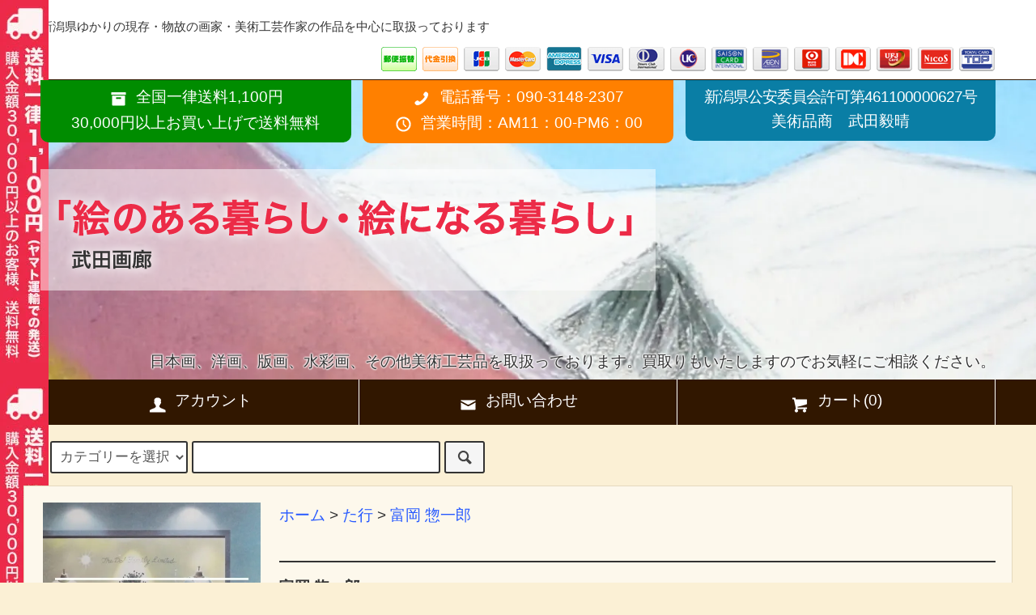

--- FILE ---
content_type: text/html; charset=EUC-JP
request_url: https://takedagarou.com/?mode=cate&cbid=2117694&csid=16&sort=n
body_size: 17229
content:
<!DOCTYPE html PUBLIC "-//W3C//DTD XHTML 1.0 Transitional//EN" "http://www.w3.org/TR/xhtml1/DTD/xhtml1-transitional.dtd">
<html xmlns:og="http://ogp.me/ns#" xmlns:fb="http://www.facebook.com/2008/fbml" xmlns:mixi="http://mixi-platform.com/ns#" xmlns="http://www.w3.org/1999/xhtml" xml:lang="ja" lang="ja" dir="ltr">
<head>
<meta http-equiv="content-type" content="text/html; charset=euc-jp" />
<meta http-equiv="X-UA-Compatible" content="IE=edge,chrome=1" />
<title>富岡 惣一郎の作品 (た行,タ行,)- 絵のある暮らし・絵になる暮らし｜武田画廊取扱商品</title>
<meta name="Keywords" content="富岡惣一郎,た行,タ行, 在庫,販売,商品,作品,取り扱い,木版画,新潟," />
<meta name="Description" content="富岡 惣一郎の作品をご紹介します。絵のある暮らし絵になる暮らしに武田画廊をご用命ください。(た行,タ行,)" />
<meta name="Author" content="T.K.D" />
<meta name="Copyright" content="武田画廊" />
<meta http-equiv="content-style-type" content="text/css" />
<meta http-equiv="content-script-type" content="text/javascript" />
<link rel="stylesheet" href="https://takedagarou.com/css/framework/colormekit.css" type="text/css" />
<link rel="stylesheet" href="https://takedagarou.com/css/framework/colormekit-responsive.css" type="text/css" />
<link rel="stylesheet" href="https://img07.shop-pro.jp/PA01350/699/css/3/index.css?cmsp_timestamp=20221013110254" type="text/css" />

<link rel="alternate" type="application/rss+xml" title="rss" href="https://takedagarou.com/?mode=rss" />
<script type="text/javascript" src="//ajax.googleapis.com/ajax/libs/jquery/1.11.0/jquery.min.js" ></script>
<meta property="og:title" content="富岡 惣一郎の作品 (た行,タ行,)- 絵のある暮らし・絵になる暮らし｜武田画廊取扱商品" />
<meta property="og:description" content="富岡 惣一郎の作品をご紹介します。絵のある暮らし絵になる暮らしに武田画廊をご用命ください。(た行,タ行,)" />
<meta property="og:url" content="https://takedagarou.com?mode=cate&cbid=2117694&csid=16&sort=n" />
<meta property="og:site_name" content="絵のある暮らし・絵になる暮らし｜武田画廊" />
<meta property="og:image" content=""/>
<link rel="stylesheet" type="text/css" https://file002.shop-pro.jp/PA01350/699/css/intense.css">
<link rel="stylesheet" type="text/css" href="https://file002.shop-pro.jp/PA01350/699/js/photoswipe/photoswipe.css" />

<script type="text/javascript" src="https://file002.shop-pro.jp/PA01350/699/js/jquery.2.1.4.js"></script>
<script type="text/javascript" src="https://file002.shop-pro.jp/PA01350/699/js/fixheight.js"></script>
<script type="text/javascript" src="https://file002.shop-pro.jp/PA01350/699/js/iframeResizer.min.js"></script>
<script type="text/javascript" src="https://file002.shop-pro.jp/PA01350/699/js/attend.getContents.js"></script>
<script type="text/javascript" src="https://file002.shop-pro.jp/PA01350/699/js/intense.min.js"></script>
<script type="text/javascript" src="https://file002.shop-pro.jp/PA01350/699/js/photoswipe/jquery.photoswipe.js"></script>

<script type="text/javascript">
;(function($){
	$(function(){
		$('a.swipe').photoSwipe();
	});
})(jQuery);


$(function(){
	$('iframe').iFrameResize();
});
</script>


<script>
  (function(i,s,o,g,r,a,m){i['GoogleAnalyticsObject']=r;i[r]=i[r]||function(){
  (i[r].q=i[r].q||[]).push(arguments)},i[r].l=1*new Date();a=s.createElement(o),
  m=s.getElementsByTagName(o)[0];a.async=1;a.src=g;m.parentNode.insertBefore(a,m)
  })(window,document,'script','https://www.google-analytics.com/analytics.js','ga');

  ga('create', 'UA-82070681-1', 'auto');
  ga('send', 'pageview');

</script>
<script>
  var Colorme = {"page":"product_list","shop":{"account_id":"PA01350699","title":"\u7d75\u306e\u3042\u308b\u66ae\u3089\u3057\u30fb\u7d75\u306b\u306a\u308b\u66ae\u3089\u3057\uff5c\u6b66\u7530\u753b\u5eca"},"basket":{"total_price":0,"items":[]},"customer":{"id":null}};

  (function() {
    function insertScriptTags() {
      var scriptTagDetails = [];
      var entry = document.getElementsByTagName('script')[0];

      scriptTagDetails.forEach(function(tagDetail) {
        var script = document.createElement('script');

        script.type = 'text/javascript';
        script.src = tagDetail.src;
        script.async = true;

        if( tagDetail.integrity ) {
          script.integrity = tagDetail.integrity;
          script.setAttribute('crossorigin', 'anonymous');
        }

        entry.parentNode.insertBefore(script, entry);
      })
    }

    window.addEventListener('load', insertScriptTags, false);
  })();
</script>
</head>
<body>
<meta name="colorme-acc-payload" content="?st=1&pt=10028&ut=2117694,16&at=PA01350699&v=20260126100837&re=&cn=f6fa11adda6c81651c404bc12c941a02" width="1" height="1" alt="" /><script>!function(){"use strict";Array.prototype.slice.call(document.getElementsByTagName("script")).filter((function(t){return t.src&&t.src.match(new RegExp("dist/acc-track.js$"))})).forEach((function(t){return document.body.removeChild(t)})),function t(c){var r=arguments.length>1&&void 0!==arguments[1]?arguments[1]:0;if(!(r>=c.length)){var e=document.createElement("script");e.onerror=function(){return t(c,r+1)},e.src="https://"+c[r]+"/dist/acc-track.js?rev=3",document.body.appendChild(e)}}(["acclog001.shop-pro.jp","acclog002.shop-pro.jp"])}();</script><script src="https://img.shop-pro.jp/tmpl_js/79/jquery.tile.js"></script>
<script src="https://img.shop-pro.jp/tmpl_js/79/smoothscroll.js"></script>
<script src="https://img.shop-pro.jp/tmpl_js/79/utility.index.js"></script>

<div id="wrapper">



          <div class="banner-belt__section visible-desktop">
      <a href="?mode=sk"></a>
    </div>
  


  <div id="header" class="header__section">
    <div class="global-nav-sp-wrap hidden-desktop">
      <div class="global-nav-sp">
        <span class="global-nav-sp-btn"><i class="icon-lg-w icon-list"></i>メニュー</span>
        <div class="global-nav-sp-list-wrap">
          <ul class="global-nav-sp-list unstyled">
            <li class="global-nav-sp-list__unit">
              <a href="./" class="global-nav-sp-list__txt">ホーム</a>
            </li>
            <li class="global-nav-sp-list__unit">
              <a href="https://takedagarou.com/cart/proxy/basket?shop_id=PA01350699&shop_domain=takedagarou.com" class="global-nav-sp-list__txt">カートを見る</a>
            </li>
            <li class="global-nav-sp-list__unit">
              <a href="https://takedagarou.com/?mode=myaccount" class="global-nav-sp-list__txt">アカウント</a>
            </li>
                                                <li class="global-nav-sp-list__unit">
              <a href="https://takedagarou.shop-pro.jp/customer/inquiries/new" class="global-nav-sp-list__txt">お問い合わせ</a>
            </li>
          </ul>
        </div>
      </div>
    </div>
    <div class="upbar-wrap">
      <div class="upbar container clearfix row">



                      <p class="upbar__lead visible-desktop">新潟県ゆかりの現存・物故の画家・美術工芸作家の作品を中心に取扱っております</p>
      


                      <ul class="upbar-list col col-md-12">
<!--
					<li class="upbar-list__unit">
            <img src="//img.shop-pro.jp/tmpl_img/79/icon_payment_convenience.png" alt="コンビニ決済" />
          </li>
          <li class="upbar-list__unit">
            <img src="//img.shop-pro.jp/tmpl_img/79/icon_payment_bank.png" alt="銀行振込" />
          </li>
-->
          <li class="upbar-list__unit">
            <img src="https://img.shop-pro.jp/tmpl_img/79/icon_payment_postal.png" alt="郵便振替" />
          </li>
          <li class="upbar-list__unit">
            <img src="https://img.shop-pro.jp/tmpl_img/79/icon_payment_cod.png" alt="代金引換" />
          </li>
          <li class="upbar-list__unit">
            <img src="https://img.shop-pro.jp/tmpl_img/79/icon_payment_credit_jcb.png" alt="クレジット JCB" />
          </li>
          <li class="upbar-list__unit">
            <img src="https://img.shop-pro.jp/tmpl_img/79/icon_payment_credit_mastercard.png" alt="クレジット MasterCard" />
          </li>
          <li class="upbar-list__unit">
            <img src="https://img.shop-pro.jp/tmpl_img/79/icon_payment_credit_amex.png" alt="クレジット American Express" />
          </li>
          <li class="upbar-list__unit">
            <img src="https://img.shop-pro.jp/tmpl_img/79/icon_payment_credit_visa.png" alt="クレジット VISA" />
          </li>
          <li class="upbar-list__unit">
            <img src="https://img.shop-pro.jp/tmpl_img/79/icon_payment_credit_diners.png" alt="クレジット Diners" />
          </li>
          <li class="upbar-list__unit">
            <img src="https://img21.shop-pro.jp/PA01350/699/etc/uc.png?cmsp_timestamp=20160420155021" alt="クレジット UC" />
          </li>
          <li class="upbar-list__unit">
            <img src="https://img21.shop-pro.jp/PA01350/699/etc/saison.png?cmsp_timestamp=20160420155000" alt="クレジット SAISON" />
          </li>
          <li class="upbar-list__unit">
            <img src="https://img21.shop-pro.jp/PA01350/699/etc/aeon.png?cmsp_timestamp=20160420154842" alt="クレジット AEON" />
          </li>
          <li class="upbar-list__unit">
            <img src="https://img21.shop-pro.jp/PA01350/699/etc/mufg.png?cmsp_timestamp=20160420154921" alt="クレジット MUFG" />
          </li>
          <li class="upbar-list__unit">
            <img src="https://img21.shop-pro.jp/PA01350/699/etc/dc.png?cmsp_timestamp=20160420154909" alt="クレジット DC" />
          </li>
          <li class="upbar-list__unit">
            <img src="https://img21.shop-pro.jp/PA01350/699/etc/ufj.png?cmsp_timestamp=20160420155039" alt="クレジット UFJ" />
          </li>
          <li class="upbar-list__unit">
            <img src="https://img21.shop-pro.jp/PA01350/699/etc/nicos.png?cmsp_timestamp=20160420154949" alt="クレジット NICOS" />
          </li>
          <li class="upbar-list__unit">
            <img src="https://img21.shop-pro.jp/PA01350/699/etc/tokyu.png?cmsp_timestamp=20160420155013" alt="クレジット TOP" />
          </li>
        </ul>
      


      </div>
    </div>
    <div class="shopname-wrap">
      <div class="shopname container">
                  <h1 class="shopname__logo"><a href="./"><img src="https://img07.shop-pro.jp/PA01350/699/PA01350699.png?cmsp_timestamp=20220511131239" alt="絵のある暮らし・絵になる暮らし｜武田画廊" /></a></h1>
                <p>日本画、洋画、版画、水彩画、その他美術工芸品を取扱っております。買取りもいたしますのでお気軽にご相談ください。</p>
        <div class="shopname__ad-wrap">



                            <div class="shopname__ad shopname__ad-deli">
            <p><i class="icon-lg-w icon-box"></i>全国一律送料1,100円</p>
            <p>30,000円以上お買い上げで送料無料</p>
          </div>
        


                            <div class="shopname__ad shopname__ad-tell">
            <p><i class="icon-lg-w icon-phone"></i>電話番号：090-3148-2307</p>

						<p><i class="icon-lg-w icon-clock"></i>営業時間：AM11：00-PM6：00</p>
          </div>
        
                  <div class="shopname__ad shopname__ad-licence">
						<p style="letter-spacing:-0.05em;">新潟県公安委員会許可第461100000627号</p>
            <p>美術品商　武田毅晴</p>
          </div>
        					
					

        </div>
      </div>
    </div>
    <div class="global-nav-wrap visible-desktop">
                  <ul class="global-nav container row">
        <li class="global-nav__unit col col-lg-4">
          <a href="https://takedagarou.com/?mode=myaccount" class="global-nav__txt"><i class="icon-lg-w icon-user"></i>アカウント</a>
        </li>
                <li class="global-nav__unit col col-lg-4">
          <a href="https://takedagarou.shop-pro.jp/customer/inquiries/new" class="global-nav__txt"><i class="icon-lg-w icon-mail"></i>お問い合わせ</a>
        </li>
        <li class="global-nav__unit col col-lg-4">
          <a href="https://takedagarou.com/cart/proxy/basket?shop_id=PA01350699&shop_domain=takedagarou.com" class="global-nav__txt"><i class="icon-lg-w icon-cart"></i>カート(0)</a>
        </li>
      </ul>
    </div>



                        


    <div class="downbar-wrap visible-desktop">
      <div class="downbar container clearfix">



                                    


        <ul class="downbar-social inline visible-desktop">
                              <li>



                                                                                            <!--
                <ul class="social__units">
                  <li class="social__unit">
                    <a href=""><i class="icon-lg-b icon-c_twitter"></i></a>
                  </li>
                  <li class="social__unit">
                    <a href=""><i class="icon-lg-b icon-c_facebook"></i></a>
                  </li>
                  <li class="social__unit">
                    <a href=""><i class="icon-lg-b icon-c_google"></i></a>
                  </li>
                  <li class="social__unit">
                    <a href=""><i class="icon-lg-b icon-c_pinterest"></i></a>
                  </li>
                </ul>
-->
            


          </li>
        </ul>
      </div>
    </div>
    <div class="search-wrap">
      <div class="search container row">
        <form action="https://takedagarou.com/" method="GET" class="search__form col col-lg-6 col-md-12">
          <input type="hidden" name="mode" value="srh" /><input type="hidden" name="sort" value="n" />
          <select name="cid" class="search__select">
            <option value="">カテゴリーを選択</option>
                          <option value="2117691,0">あ行</option>
                          <option value="2117692,0">か行</option>
                          <option value="2117693,0">さ行</option>
                          <option value="2117694,0">た行</option>
                          <option value="2117695,0">な行</option>
                          <option value="2117696,0">は行</option>
                          <option value="2117697,0">ま行</option>
                          <option value="2117698,0">や行</option>
                          <option value="2117699,0">ら行</option>
                          <option value="2117700,0">わ行</option>
                          <option value="2117740,0">作者不詳</option>
                      </select>
          <input type="text" name="keyword" class="search__box" />
          <button class="search__btn btn btn-xs"><i class="icon-lg-b icon-search"></i></button>
        </form>
        <div class="search-keyword col col-lg-6 col-md-12 row">
<!--
          <p class="search-keyword-heading col col-lg-3 col-md-12"><i class="icon-lg-b icon-bell"></i>検索注目ワード</p>
-->


                        <!--
          <ul class="search-keyword-list inline col col-lg-9 col-md-12">
                <li class="search-keyword-list__unit"><a href="">検索注目ワード1</a></li>
                <li class="search-keyword-list__unit"><a href="">検索注目ワード2</a></li>
                <li class="search-keyword-list__unit"><a href="">検索注目ワード3</a></li>
                <li class="search-keyword-list__unit"><a href="">検索注目ワード4</a></li>
                <li class="search-keyword-list__unit"><a href="">検索注目ワード5</a></li>
                <li class="search-keyword-list__unit"><a href="">検索注目ワード6</a></li>
              </ul>
-->



        </div>
      </div>
    </div>
  </div>
  <div id="contents" class="contents__section container">
        <div class="row">



                                                            


              <div class="banner-side__section col">



                            <ul class="banner-side-list unstyled">
                          <li class="banner-side-list__unit">
                <a href="?mode=grp&gid=1380565">
                  <img src="//img21.shop-pro.jp/PA01350/699/etc/banner_side1.jpg?cmsp_timestamp=20160406165202" alt="書画" />
                </a>
              </li>
                                      <li class="banner-side-list__unit">
                <a href="?mode=grp&gid=1380566">
                  <img src="//img21.shop-pro.jp/PA01350/699/etc/banner_side2.jpg?cmsp_timestamp=20160406165202" alt="工芸品" />
                </a>
              </li>
                                      <li class="banner-side-list__unit">
                <a href="?mode=grp&gid=1378999">
                  <img src="//img21.shop-pro.jp/PA01350/699/etc/banner_side3.jpg?cmsp_timestamp=20160406165202" alt="その他" />
                </a>
              </li>
                                              </ul>
        
        </div>
            <div class="main__section main__section-banner-side col col-lg-12 row">
        <div class="primary__section col col-lg-9 col-md-12">
          <script src="https://img.shop-pro.jp/tmpl_js/79/utility.product_list.js"></script>


<div class="breadcrumb-list__section">
  <ul class="breadcrumb-list breadcrumb-list-plst">
    <li class="breadcrumb-list__unit"><a href="./">ホーム</a></li>
                  <li class="breadcrumb-list__unit">&gt;&nbsp;<a href="?mode=cate&cbid=2117694&csid=0&sort=n">た行</a></li>
                    <li class="breadcrumb-list__unit">&gt;&nbsp;<a href="?mode=cate&cbid=2117694&csid=16&sort=n">富岡 惣一郎</a></li>
            </ul>
</div>







<h2 class="section-title-h2">
      富岡 惣一郎
  </h2>




  
  <div class="productlist-sort__section">
    <div class="productlist-sort clearfix">
      <ul class="productlist-sort-list inline">
        <li class="productlist-sort-list__unit">
                      <a href="?mode=cate&cbid=2117694&csid=16">おすすめ順</a>        </li>
        <li class="productlist-sort-list__unit">
                      <a href="?mode=cate&cbid=2117694&csid=16&sort=p">価格順</a>        </li>
        <li class="productlist-sort-list__unit">
          新着順
                  </li>
      </ul>
      <p class="productlist-sort-totalnumber">全<span>5</span>商品</p>
    </div>
  </div>
  
  
  <div class="pagenation-sp__section hidden-desktop">
    <ul class="pagenation-sp-list unstyled">
      <li class="pagenation-sp-list__unit">
                  <span class="btn btn-pn disabled">&lt; 前</span>
              </li>
      <li class="pagenation-sp-list__unit">
                  <span class="btn btn-pn disabled">次 &gt;</span>
              </li>
    </ul>
    <div class="pagenation-sp-info">
      全<span>5</span>件&nbsp;<span>1</span>-<span>5</span>表示
    </div>
  </div>
  
  
  <div class="productlist__section">
    <ul class="product-list unstyled row fixHeight">
              <li class="productlist-list__unit product-list__unit col col-lg-3 col-md-4 col-sm-6">
          <a href="?pid=175152599" class="imgBox">
            <span>
                          <img src="https://img07.shop-pro.jp/PA01350/699/product/175152599_th.jpg?cmsp_timestamp=20230608141910" alt="冬、北アルプス立山,劔,黒部湖／富岡惣一郎 （シルクスクリーン版画)" class="product-list__img" />
                        </span>
          </a>
          <a href="?pid=175152599" class="product-list__txt">
            <span class="product-list__name show">
              冬、北アルプス立山,劔,黒部湖／富岡惣一郎 （シルクスクリーン版画)
            </span>
          </a>
          <p>
                            <span class="product-list__soldout show">
                  売り切れ
                </span>
                      </p>
                      <p class="product-list__expl">
              商品番号35060801
            </p>
                  </li>
              <li class="productlist-list__unit product-list__unit col col-lg-3 col-md-4 col-sm-6">
          <a href="?pid=154628137" class="imgBox">
            <span>
                          <img src="https://img07.shop-pro.jp/PA01350/699/product/154628137_th.jpg?cmsp_timestamp=20201009100051" alt="谷川新雪 Ｑ／富岡 惣一郎 (リトグラフ版画)" class="product-list__img" />
                        </span>
          </a>
          <a href="?pid=154628137" class="product-list__txt">
            <span class="product-list__name show">
              谷川新雪 Ｑ／富岡 惣一郎 (リトグラフ版画)
            </span>
          </a>
          <p>
                            <span class="product-list__soldout show">
                  売り切れ
                </span>
                      </p>
                      <p class="product-list__expl">
              商品番号32100901
            </p>
                  </li>
              <li class="productlist-list__unit product-list__unit col col-lg-3 col-md-4 col-sm-6">
          <a href="?pid=107151111" class="imgBox">
            <span>
                          <img src="https://img07.shop-pro.jp/PA01350/699/product/107151111_th.jpg?cmsp_timestamp=20161023084243" alt="Ｎｏｒｔｈｅｒｎ　Ｓｅａｓ－Ｉｃｅ　Ｆｌｏｅｓ　Ｋ／富岡惣一郎 （シルクスクリーン版画)" class="product-list__img" />
                        </span>
          </a>
          <a href="?pid=107151111" class="product-list__txt">
            <span class="product-list__name show">
              Ｎｏｒｔｈｅｒｎ　Ｓｅａｓ－Ｉｃｅ　Ｆｌｏｅｓ　Ｋ／富岡惣一郎 （シルクスクリーン版画)
            </span>
          </a>
          <p>
                                          <span class="product-list__price show">
                  165,000円(税15,000円)
                </span>
                                    </p>
                      <p class="product-list__expl">
              商品番号052
            </p>
                  </li>
              <li class="productlist-list__unit product-list__unit col col-lg-3 col-md-4 col-sm-6">
          <a href="?pid=106784741" class="imgBox">
            <span>
                          <img src="https://img07.shop-pro.jp/PA01350/699/product/106784741_th.jpg?cmsp_timestamp=20161029183626" alt="Ｎｏｒｔｈｅｒｎ　Ｓｅａｓ－Ｉｃｅ　Ｆｌｏｅｓ　D ／富岡惣一郎(シルクスクリーン版画)" class="product-list__img" />
                        </span>
          </a>
          <a href="?pid=106784741" class="product-list__txt">
            <span class="product-list__name show">
              Ｎｏｒｔｈｅｒｎ　Ｓｅａｓ－Ｉｃｅ　Ｆｌｏｅｓ　D ／富岡惣一郎(シルクスクリーン版画)
            </span>
          </a>
          <p>
                                          <span class="product-list__price show">
                  198,000円(税18,000円)
                </span>
                                    </p>
                      <p class="product-list__expl">
              商品番号025
            </p>
                  </li>
              <li class="productlist-list__unit product-list__unit col col-lg-3 col-md-4 col-sm-6">
          <a href="?pid=106784558" class="imgBox">
            <span>
                          <img src="https://img07.shop-pro.jp/PA01350/699/product/106784558_th.jpg?cmsp_timestamp=20161029183215" alt="Ｎｏｒｔｈｅｒｎ　Ｓｅａｓ－Ｉｃｅ　Ｆｌｏｅｓ　Ｆ ／富岡惣一郎（シルクスクリーン版画）" class="product-list__img" />
                        </span>
          </a>
          <a href="?pid=106784558" class="product-list__txt">
            <span class="product-list__name show">
              Ｎｏｒｔｈｅｒｎ　Ｓｅａｓ－Ｉｃｅ　Ｆｌｏｅｓ　Ｆ ／富岡惣一郎（シルクスクリーン版画）
            </span>
          </a>
          <p>
                                          <span class="product-list__price show">
                  198,000円(税18,000円)
                </span>
                                    </p>
                      <p class="product-list__expl">
              商品番号024
            </p>
                  </li>
          </ul>
  </div>
  
  
  <div class="pagenation__section visible-desktop">
    <ul class="pagenation-list unstyled">
      <li class="pagenation-list__unit">
                  <span>&lt;</span>
              </li>
              <li class="pagenation-list__unit">
                                <span>1</span>
                            </li>
            <li class="pagenation-list__unit">
                  <span>&gt;</span>
              </li>
    </ul>
  </div>
  <div class="pagenation-sp__section hidden-desktop">
    <div class="pagenation-sp-info">
      全<span>5</span>件&nbsp;<span>1</span>-<span>5</span>表示
    </div>
    <ul class="pagenation-sp-list unstyled">
      <li class="pagenation-sp-list__unit">
                  <span class="btn btn-pn disabled">&lt; 前</span>
              </li>
      <li class="pagenation-sp-list__unit">
                  <span class="btn btn-pn disabled">次 &gt;</span>
              </li>
    </ul>
  </div>
  





        </div>
        <div class="side-nav__section col col-lg-3 col-md-12">

          
                                                        
          
                                  <ul class="side-nav-banner-list unstyled row">
                              <li class="side-nav-banner-list__unit col col-md-6 col-xs-12">
                  <a href="?mode=f1">
                    <img src="//img21.shop-pro.jp/PA01350/699/etc/banner_side_nav1.jpg?cmsp_timestamp=20160513170332" alt="" />
                  </a>
                </li>
                                          <li class="side-nav-banner-list__unit col col-md-6 col-xs-12">
                <a href="?mode=f2">
                  <img src="//img21.shop-pro.jp/PA01350/699/etc/banner_side_nav2.jpg?cmsp_timestamp=20160513170346" alt="" />
                </a>
              </li>
                          </ul>
                              
          
          
                                    <div class="side-nav-box">
                <h3 class="side-nav-heading">カテゴリー</h3>
                <ul class="side-nav-list side-nav-cate-list unstyled">
                              <li class="side-nav-list__unit side-nav-cate-list__unit">
                    <a href="https://takedagarou.com/?mode=cate&cbid=2117691&csid=0&sort=n" class="side-nav-list__link">
                      <span class="side-nav-list__icon"></span>
                      <span class="side-nav-list__name">あ行</span>
                    </a>
                                                                  <ul class="side-nav-list side-nav-scate-list unstyled">
                          <li class="side-nav-list__unit">
                            <a href="https://takedagarou.com/?mode=cate&cbid=2117691&csid=0&sort=n" class="side-nav-list__link">
                              <span class="side-nav-list__name">全てのあ行</span>
                            </a>
                          </li>
                                                <li class="side-nav-list__unit">
                            <a href="https://takedagarou.com/?mode=cate&cbid=2117691&csid=76&sort=n" class="side-nav-list__link">
                              伊藤優逸
                            </a>
                          </li>
                                                                                          <li class="side-nav-list__unit">
                            <a href="https://takedagarou.com/?mode=cate&cbid=2117691&csid=77&sort=n" class="side-nav-list__link">
                              上村淳之
                            </a>
                          </li>
                                                                                          <li class="side-nav-list__unit">
                            <a href="https://takedagarou.com/?mode=cate&cbid=2117691&csid=78&sort=n" class="side-nav-list__link">
                              岡鹿之助
                            </a>
                          </li>
                                                                                          <li class="side-nav-list__unit">
                            <a href="https://takedagarou.com/?mode=cate&cbid=2117691&csid=79&sort=n" class="side-nav-list__link">
                              浦田周社
                            </a>
                          </li>
                                                                                          <li class="side-nav-list__unit">
                            <a href="https://takedagarou.com/?mode=cate&cbid=2117691&csid=80&sort=n" class="side-nav-list__link">
                              青木繁
                            </a>
                          </li>
                                                                                          <li class="side-nav-list__unit">
                            <a href="https://takedagarou.com/?mode=cate&cbid=2117691&csid=81&sort=n" class="side-nav-list__link">
                              尾田龍
                            </a>
                          </li>
                                                                                          <li class="side-nav-list__unit">
                            <a href="https://takedagarou.com/?mode=cate&cbid=2117691&csid=82&sort=n" class="side-nav-list__link">
                              尾崎良二
                            </a>
                          </li>
                                                                                          <li class="side-nav-list__unit">
                            <a href="https://takedagarou.com/?mode=cate&cbid=2117691&csid=83&sort=n" class="side-nav-list__link">
                              大本靖
                            </a>
                          </li>
                                                                                          <li class="side-nav-list__unit">
                            <a href="https://takedagarou.com/?mode=cate&cbid=2117691&csid=84&sort=n" class="side-nav-list__link">
                              小野竹喬
                            </a>
                          </li>
                                                                                          <li class="side-nav-list__unit">
                            <a href="https://takedagarou.com/?mode=cate&cbid=2117691&csid=85&sort=n" class="side-nav-list__link">
                              バーバラ・オルセン
                            </a>
                          </li>
                                                                                          <li class="side-nav-list__unit">
                            <a href="https://takedagarou.com/?mode=cate&cbid=2117691&csid=86&sort=n" class="side-nav-list__link">
                              伊藤高義
                            </a>
                          </li>
                                                                                          <li class="side-nav-list__unit">
                            <a href="https://takedagarou.com/?mode=cate&cbid=2117691&csid=87&sort=n" class="side-nav-list__link">
                              牛島憲之
                            </a>
                          </li>
                                                                                          <li class="side-nav-list__unit">
                            <a href="https://takedagarou.com/?mode=cate&cbid=2117691&csid=88&sort=n" class="side-nav-list__link">
                              市野龍起
                            </a>
                          </li>
                                                                                          <li class="side-nav-list__unit">
                            <a href="https://takedagarou.com/?mode=cate&cbid=2117691&csid=89&sort=n" class="side-nav-list__link">
                              上野誠
                            </a>
                          </li>
                                                                                          <li class="side-nav-list__unit">
                            <a href="https://takedagarou.com/?mode=cate&cbid=2117691&csid=90&sort=n" class="side-nav-list__link">
                              畦地梅太郎
                            </a>
                          </li>
                                                                                          <li class="side-nav-list__unit">
                            <a href="https://takedagarou.com/?mode=cate&cbid=2117691&csid=91&sort=n" class="side-nav-list__link">
                              小柳耕司
                            </a>
                          </li>
                                                                                          <li class="side-nav-list__unit">
                            <a href="https://takedagarou.com/?mode=cate&cbid=2117691&csid=92&sort=n" class="side-nav-list__link">
                              大野剛正
                            </a>
                          </li>
                                                                                          <li class="side-nav-list__unit">
                            <a href="https://takedagarou.com/?mode=cate&cbid=2117691&csid=52&sort=n" class="side-nav-list__link">
                              靉嘔
                            </a>
                          </li>
                                                                                          <li class="side-nav-list__unit">
                            <a href="https://takedagarou.com/?mode=cate&cbid=2117691&csid=72&sort=n" class="side-nav-list__link">
                              相原求一朗
                            </a>
                          </li>
                                                                                          <li class="side-nav-list__unit">
                            <a href="https://takedagarou.com/?mode=cate&cbid=2117691&csid=1&sort=n" class="side-nav-list__link">
                              青木 英夫
                            </a>
                          </li>
                                                                                          <li class="side-nav-list__unit">
                            <a href="https://takedagarou.com/?mode=cate&cbid=2117691&csid=3&sort=n" class="side-nav-list__link">
                              青柳 弥ｿ次
                            </a>
                          </li>
                                                                                          <li class="side-nav-list__unit">
                            <a href="https://takedagarou.com/?mode=cate&cbid=2117691&csid=4&sort=n" class="side-nav-list__link">
                              青山 正治
                            </a>
                          </li>
                                                                                          <li class="side-nav-list__unit">
                            <a href="https://takedagarou.com/?mode=cate&cbid=2117691&csid=50&sort=n" class="side-nav-list__link">
                              秋山巌
                            </a>
                          </li>
                                                                                          <li class="side-nav-list__unit">
                            <a href="https://takedagarou.com/?mode=cate&cbid=2117691&csid=5&sort=n" class="side-nav-list__link">
                              akira Fischer
                            </a>
                          </li>
                                                                                          <li class="side-nav-list__unit">
                            <a href="https://takedagarou.com/?mode=cate&cbid=2117691&csid=7&sort=n" class="side-nav-list__link">
                              安宅 乕雄
                            </a>
                          </li>
                                                                                          <li class="side-nav-list__unit">
                            <a href="https://takedagarou.com/?mode=cate&cbid=2117691&csid=8&sort=n" class="side-nav-list__link">
                              安宅 安五郎
                            </a>
                          </li>
                                                                                          <li class="side-nav-list__unit">
                            <a href="https://takedagarou.com/?mode=cate&cbid=2117691&csid=9&sort=n" class="side-nav-list__link">
                              阿部 展也
                            </a>
                          </li>
                                                                                          <li class="side-nav-list__unit">
                            <a href="https://takedagarou.com/?mode=cate&cbid=2117691&csid=10&sort=n" class="side-nav-list__link">
                              有馬 侃
                            </a>
                          </li>
                                                                                          <li class="side-nav-list__unit">
                            <a href="https://takedagarou.com/?mode=cate&cbid=2117691&csid=45&sort=n" class="side-nav-list__link">
                              五十嵐二朗
                            </a>
                          </li>
                                                                                          <li class="side-nav-list__unit">
                            <a href="https://takedagarou.com/?mode=cate&cbid=2117691&csid=11&sort=n" class="side-nav-list__link">
                              池田 修三
                            </a>
                          </li>
                                                                                          <li class="side-nav-list__unit">
                            <a href="https://takedagarou.com/?mode=cate&cbid=2117691&csid=13&sort=n" class="side-nav-list__link">
                              石井 鶴三
                            </a>
                          </li>
                                                                                          <li class="side-nav-list__unit">
                            <a href="https://takedagarou.com/?mode=cate&cbid=2117691&csid=15&sort=n" class="side-nav-list__link">
                              石川 寅治
                            </a>
                          </li>
                                                                                          <li class="side-nav-list__unit">
                            <a href="https://takedagarou.com/?mode=cate&cbid=2117691&csid=16&sort=n" class="side-nav-list__link">
                              石田 朝美
                            </a>
                          </li>
                                                                                          <li class="side-nav-list__unit">
                            <a href="https://takedagarou.com/?mode=cate&cbid=2117691&csid=17&sort=n" class="side-nav-list__link">
                              石附 進
                            </a>
                          </li>
                                                                                          <li class="side-nav-list__unit">
                            <a href="https://takedagarou.com/?mode=cate&cbid=2117691&csid=18&sort=n" class="side-nav-list__link">
                              泉田 康治
                            </a>
                          </li>
                                                                                          <li class="side-nav-list__unit">
                            <a href="https://takedagarou.com/?mode=cate&cbid=2117691&csid=19&sort=n" class="side-nav-list__link">
                              市橋 哲夫
                            </a>
                          </li>
                                                                                          <li class="side-nav-list__unit">
                            <a href="https://takedagarou.com/?mode=cate&cbid=2117691&csid=51&sort=n" class="side-nav-list__link">
                              伊藤彬
                            </a>
                          </li>
                                                                                          <li class="side-nav-list__unit">
                            <a href="https://takedagarou.com/?mode=cate&cbid=2117691&csid=21&sort=n" class="side-nav-list__link">
                              伊東 深水
                            </a>
                          </li>
                                                                                          <li class="side-nav-list__unit">
                            <a href="https://takedagarou.com/?mode=cate&cbid=2117691&csid=22&sort=n" class="side-nav-list__link">
                              稲垣 知雄
                            </a>
                          </li>
                                                                                          <li class="side-nav-list__unit">
                            <a href="https://takedagarou.com/?mode=cate&cbid=2117691&csid=63&sort=n" class="side-nav-list__link">
                              稲垣豊秋
                            </a>
                          </li>
                                                                                          <li class="side-nav-list__unit">
                            <a href="https://takedagarou.com/?mode=cate&cbid=2117691&csid=23&sort=n" class="side-nav-list__link">
                              猪爪 彦一
                            </a>
                          </li>
                                                                                          <li class="side-nav-list__unit">
                            <a href="https://takedagarou.com/?mode=cate&cbid=2117691&csid=24&sort=n" class="side-nav-list__link">
                              岩瀬 冨士雄
                            </a>
                          </li>
                                                                                          <li class="side-nav-list__unit">
                            <a href="https://takedagarou.com/?mode=cate&cbid=2117691&csid=66&sort=n" class="side-nav-list__link">
                              岩田専太郎
                            </a>
                          </li>
                                                                                          <li class="side-nav-list__unit">
                            <a href="https://takedagarou.com/?mode=cate&cbid=2117691&csid=25&sort=n" class="side-nav-list__link">
                              岩田 正巳
                            </a>
                          </li>
                                                                                          <li class="side-nav-list__unit">
                            <a href="https://takedagarou.com/?mode=cate&cbid=2117691&csid=68&sort=n" class="side-nav-list__link">
                              岩野恵三
                            </a>
                          </li>
                                                                                          <li class="side-nav-list__unit">
                            <a href="https://takedagarou.com/?mode=cate&cbid=2117691&csid=26&sort=n" class="side-nav-list__link">
                              植木 須美子
                            </a>
                          </li>
                                                                                          <li class="side-nav-list__unit">
                            <a href="https://takedagarou.com/?mode=cate&cbid=2117691&csid=27&sort=n" class="side-nav-list__link">
                              内山 又輔
                            </a>
                          </li>
                                                                                          <li class="side-nav-list__unit">
                            <a href="https://takedagarou.com/?mode=cate&cbid=2117691&csid=28&sort=n" class="side-nav-list__link">
                              浦上 義昭
                            </a>
                          </li>
                                                                                          <li class="side-nav-list__unit">
                            <a href="https://takedagarou.com/?mode=cate&cbid=2117691&csid=65&sort=n" class="side-nav-list__link">
                              江口あさ子
                            </a>
                          </li>
                                                                                          <li class="side-nav-list__unit">
                            <a href="https://takedagarou.com/?mode=cate&cbid=2117691&csid=29&sort=n" class="side-nav-list__link">
                              越次勇
                            </a>
                          </li>
                                                                                          <li class="side-nav-list__unit">
                            <a href="https://takedagarou.com/?mode=cate&cbid=2117691&csid=30&sort=n" class="side-nav-list__link">
                              榎本 千花俊
                            </a>
                          </li>
                                                                                          <li class="side-nav-list__unit">
                            <a href="https://takedagarou.com/?mode=cate&cbid=2117691&csid=71&sort=n" class="side-nav-list__link">
                              遠藤義美
                            </a>
                          </li>
                                                                                          <li class="side-nav-list__unit">
                            <a href="https://takedagarou.com/?mode=cate&cbid=2117691&csid=58&sort=n" class="side-nav-list__link">
                              太田宗平
                            </a>
                          </li>
                                                                                          <li class="side-nav-list__unit">
                            <a href="https://takedagarou.com/?mode=cate&cbid=2117691&csid=44&sort=n" class="side-nav-list__link">
                              大塚二郎
                            </a>
                          </li>
                                                                                          <li class="side-nav-list__unit">
                            <a href="https://takedagarou.com/?mode=cate&cbid=2117691&csid=31&sort=n" class="side-nav-list__link">
                              大野 加奈
                            </a>
                          </li>
                                                                                          <li class="side-nav-list__unit">
                            <a href="https://takedagarou.com/?mode=cate&cbid=2117691&csid=32&sort=n" class="side-nav-list__link">
                              大橋 廣治
                            </a>
                          </li>
                                                                                          <li class="side-nav-list__unit">
                            <a href="https://takedagarou.com/?mode=cate&cbid=2117691&csid=59&sort=n" class="side-nav-list__link">
                              大桃寛
                            </a>
                          </li>
                                                                                          <li class="side-nav-list__unit">
                            <a href="https://takedagarou.com/?mode=cate&cbid=2117691&csid=33&sort=n" class="side-nav-list__link">
                              大矢 十四彦
                            </a>
                          </li>
                                                                                          <li class="side-nav-list__unit">
                            <a href="https://takedagarou.com/?mode=cate&cbid=2117691&csid=34&sort=n" class="side-nav-list__link">
                              大矢 紀
                            </a>
                          </li>
                                                                                          <li class="side-nav-list__unit">
                            <a href="https://takedagarou.com/?mode=cate&cbid=2117691&csid=75&sort=n" class="side-nav-list__link">
                              大藪雅孝
                            </a>
                          </li>
                                                                                          <li class="side-nav-list__unit">
                            <a href="https://takedagarou.com/?mode=cate&cbid=2117691&csid=35&sort=n" class="side-nav-list__link">
                              岡崎 清郷
                            </a>
                          </li>
                                                                                          <li class="side-nav-list__unit">
                            <a href="https://takedagarou.com/?mode=cate&cbid=2117691&csid=36&sort=n" class="side-nav-list__link">
                              岡 新市
                            </a>
                          </li>
                                                                                          <li class="side-nav-list__unit">
                            <a href="https://takedagarou.com/?mode=cate&cbid=2117691&csid=38&sort=n" class="side-nav-list__link">
                              岡田 肇彦
                            </a>
                          </li>
                                                                                          <li class="side-nav-list__unit">
                            <a href="https://takedagarou.com/?mode=cate&cbid=2117691&csid=37&sort=n" class="side-nav-list__link">
                              尾形 月耕
                            </a>
                          </li>
                                                                                          <li class="side-nav-list__unit">
                            <a href="https://takedagarou.com/?mode=cate&cbid=2117691&csid=70&sort=n" class="side-nav-list__link">
                              尾形光琳
                            </a>
                          </li>
                                                                                          <li class="side-nav-list__unit">
                            <a href="https://takedagarou.com/?mode=cate&cbid=2117691&csid=57&sort=n" class="side-nav-list__link">
                              岡本肇
                            </a>
                          </li>
                                                                                          <li class="side-nav-list__unit">
                            <a href="https://takedagarou.com/?mode=cate&cbid=2117691&csid=64&sort=n" class="side-nav-list__link">
                              小川宏
                            </a>
                          </li>
                                                                                          <li class="side-nav-list__unit">
                            <a href="https://takedagarou.com/?mode=cate&cbid=2117691&csid=49&sort=n" class="side-nav-list__link">
                              奥村土牛
                            </a>
                          </li>
                                                                                          <li class="side-nav-list__unit">
                            <a href="https://takedagarou.com/?mode=cate&cbid=2117691&csid=39&sort=n" class="side-nav-list__link">
                              奥山 儀八郎
                            </a>
                          </li>
                                                                                          <li class="side-nav-list__unit">
                            <a href="https://takedagarou.com/?mode=cate&cbid=2117691&csid=69&sort=n" class="side-nav-list__link">
                              小倉遊亀
                            </a>
                          </li>
                                                                                          <li class="side-nav-list__unit">
                            <a href="https://takedagarou.com/?mode=cate&cbid=2117691&csid=46&sort=n" class="side-nav-list__link">
                              小澤摩純
                            </a>
                          </li>
                                                                                          <li class="side-nav-list__unit">
                            <a href="https://takedagarou.com/?mode=cate&cbid=2117691&csid=56&sort=n" class="side-nav-list__link">
                              織田広喜
                            </a>
                          </li>
                                                                                          <li class="side-nav-list__unit">
                            <a href="https://takedagarou.com/?mode=cate&cbid=2117691&csid=40&sort=n" class="side-nav-list__link">
                              小野 末
                            </a>
                          </li>
                                                                                          <li class="side-nav-list__unit">
                            <a href="https://takedagarou.com/?mode=cate&cbid=2117691&csid=41&sort=n" class="side-nav-list__link">
                              小野 武司
                            </a>
                          </li>
                                                                                          <li class="side-nav-list__unit">
                            <a href="https://takedagarou.com/?mode=cate&cbid=2117691&csid=60&sort=n" class="side-nav-list__link">
                              小野為郎 (初代)
                            </a>
                          </li>
                                                                                          <li class="side-nav-list__unit">
                            <a href="https://takedagarou.com/?mode=cate&cbid=2117691&csid=62&sort=n" class="side-nav-list__link">
                              小野為郎 (二代)
                            </a>
                          </li>
                                                                                          <li class="side-nav-list__unit">
                            <a href="https://takedagarou.com/?mode=cate&cbid=2117691&csid=55&sort=n" class="side-nav-list__link">
                              ｵﾉｻﾄ･ﾄｼﾉﾌﾞ
                            </a>
                          </li>
                                                                                          <li class="side-nav-list__unit">
                            <a href="https://takedagarou.com/?mode=cate&cbid=2117691&csid=42&sort=n" class="side-nav-list__link">
                              小原 稔
                            </a>
                          </li>
                                                                                          <li class="side-nav-list__unit">
                            <a href="https://takedagarou.com/?mode=cate&cbid=2117691&csid=43&sort=n" class="side-nav-list__link">
                              尾身 周三
                            </a>
                          </li>
                                                                                          <li class="side-nav-list__unit">
                            <a href="https://takedagarou.com/?mode=cate&cbid=2117691&csid=54&sort=n" class="side-nav-list__link">
                              ﾎﾟｰﾙ･ｱｲｽﾞﾋﾟﾘ
                            </a>
                          </li>
                                                                                          <li class="side-nav-list__unit">
                            <a href="https://takedagarou.com/?mode=cate&cbid=2117691&csid=61&sort=n" class="side-nav-list__link">
                              ｱﾝｼﾞｪﾛ・ｱｽﾃｨ
                            </a>
                          </li>
                                                                                          <li class="side-nav-list__unit">
                            <a href="https://takedagarou.com/?mode=cate&cbid=2117691&csid=67&sort=n" class="side-nav-list__link">
                              ｸﾚｰﾙ・ｱｽﾃｯｸｽ
                            </a>
                          </li>
                                                                                          <li class="side-nav-list__unit">
                            <a href="https://takedagarou.com/?mode=cate&cbid=2117691&csid=74&sort=n" class="side-nav-list__link">
                              ビンセント・アドルセイ
                            </a>
                          </li>
                                                                                          <li class="side-nav-list__unit">
                            <a href="https://takedagarou.com/?mode=cate&cbid=2117691&csid=53&sort=n" class="side-nav-list__link">
                              JC･ｱﾚﾝﾊﾞｯｸ
                            </a>
                          </li>
                                                                                          <li class="side-nav-list__unit">
                            <a href="https://takedagarou.com/?mode=cate&cbid=2117691&csid=48&sort=n" class="side-nav-list__link">
                              ｱﾝﾄﾞﾚ･ｳﾞｨｷﾞｭﾄﾞ
                            </a>
                          </li>
                                                                                          <li class="side-nav-list__unit">
                            <a href="https://takedagarou.com/?mode=cate&cbid=2117691&csid=73&sort=n" class="side-nav-list__link">
                              モーリス・ド・ヴラマンク
                            </a>
                          </li>
                                              </ul>
                                                            </li>
                              <li class="side-nav-list__unit side-nav-cate-list__unit">
                    <a href="https://takedagarou.com/?mode=cate&cbid=2117692&csid=0&sort=n" class="side-nav-list__link">
                      <span class="side-nav-list__icon"></span>
                      <span class="side-nav-list__name">か行</span>
                    </a>
                                                                  <ul class="side-nav-list side-nav-scate-list unstyled">
                          <li class="side-nav-list__unit">
                            <a href="https://takedagarou.com/?mode=cate&cbid=2117692&csid=0&sort=n" class="side-nav-list__link">
                              <span class="side-nav-list__name">全てのか行</span>
                            </a>
                          </li>
                                                <li class="side-nav-list__unit">
                            <a href="https://takedagarou.com/?mode=cate&cbid=2117692&csid=49&sort=n" class="side-nav-list__link">
                              幸田顕
                            </a>
                          </li>
                                                                                          <li class="side-nav-list__unit">
                            <a href="https://takedagarou.com/?mode=cate&cbid=2117692&csid=50&sort=n" class="side-nav-list__link">
                              川合玉堂
                            </a>
                          </li>
                                                                                          <li class="side-nav-list__unit">
                            <a href="https://takedagarou.com/?mode=cate&cbid=2117692&csid=51&sort=n" class="side-nav-list__link">
                              川端龍子
                            </a>
                          </li>
                                                                                          <li class="side-nav-list__unit">
                            <a href="https://takedagarou.com/?mode=cate&cbid=2117692&csid=52&sort=n" class="side-nav-list__link">
                              古茂田守介
                            </a>
                          </li>
                                                                                          <li class="side-nav-list__unit">
                            <a href="https://takedagarou.com/?mode=cate&cbid=2117692&csid=53&sort=n" class="side-nav-list__link">
                              小松崎邦雄
                            </a>
                          </li>
                                                                                          <li class="side-nav-list__unit">
                            <a href="https://takedagarou.com/?mode=cate&cbid=2117692&csid=54&sort=n" class="side-nav-list__link">
                              日下賢二
                            </a>
                          </li>
                                                                                          <li class="side-nav-list__unit">
                            <a href="https://takedagarou.com/?mode=cate&cbid=2117692&csid=55&sort=n" class="side-nav-list__link">
                              栗原喜依子
                            </a>
                          </li>
                                                                                          <li class="side-nav-list__unit">
                            <a href="https://takedagarou.com/?mode=cate&cbid=2117692&csid=56&sort=n" class="side-nav-list__link">
                              ワシリー・カンディンスキー
                            </a>
                          </li>
                                                                                          <li class="side-nav-list__unit">
                            <a href="https://takedagarou.com/?mode=cate&cbid=2117692&csid=57&sort=n" class="side-nav-list__link">
                              金森世士夫
                            </a>
                          </li>
                                                                                          <li class="side-nav-list__unit">
                            <a href="https://takedagarou.com/?mode=cate&cbid=2117692&csid=58&sort=n" class="side-nav-list__link">
                              アレキサンダー・カーン
                            </a>
                          </li>
                                                                                          <li class="side-nav-list__unit">
                            <a href="https://takedagarou.com/?mode=cate&cbid=2117692&csid=59&sort=n" class="side-nav-list__link">
                              グスタフ・クリムト
                            </a>
                          </li>
                                                                                          <li class="side-nav-list__unit">
                            <a href="https://takedagarou.com/?mode=cate&cbid=2117692&csid=60&sort=n" class="side-nav-list__link">
                              君島龍輝
                            </a>
                          </li>
                                                                                          <li class="side-nav-list__unit">
                            <a href="https://takedagarou.com/?mode=cate&cbid=2117692&csid=61&sort=n" class="side-nav-list__link">
                              風間完
                            </a>
                          </li>
                                                                                          <li class="side-nav-list__unit">
                            <a href="https://takedagarou.com/?mode=cate&cbid=2117692&csid=62&sort=n" class="side-nav-list__link">
                              小杉茂夫
                            </a>
                          </li>
                                                                                          <li class="side-nav-list__unit">
                            <a href="https://takedagarou.com/?mode=cate&cbid=2117692&csid=63&sort=n" class="side-nav-list__link">
                              小山敬三
                            </a>
                          </li>
                                                                                          <li class="side-nav-list__unit">
                            <a href="https://takedagarou.com/?mode=cate&cbid=2117692&csid=1&sort=n" class="side-nav-list__link">
                              帰山 仟蒼
                            </a>
                          </li>
                                                                                          <li class="side-nav-list__unit">
                            <a href="https://takedagarou.com/?mode=cate&cbid=2117692&csid=2&sort=n" class="side-nav-list__link">
                              景丘 治弥
                            </a>
                          </li>
                                                                                          <li class="side-nav-list__unit">
                            <a href="https://takedagarou.com/?mode=cate&cbid=2117692&csid=6&sort=n" class="side-nav-list__link">
                              勝又 潔
                            </a>
                          </li>
                                                                                          <li class="side-nav-list__unit">
                            <a href="https://takedagarou.com/?mode=cate&cbid=2117692&csid=7&sort=n" class="side-nav-list__link">
                              桂 重英
                            </a>
                          </li>
                                                                                          <li class="side-nav-list__unit">
                            <a href="https://takedagarou.com/?mode=cate&cbid=2117692&csid=8&sort=n" class="side-nav-list__link">
                              加藤 栄三
                            </a>
                          </li>
                                                                                          <li class="side-nav-list__unit">
                            <a href="https://takedagarou.com/?mode=cate&cbid=2117692&csid=9&sort=n" class="side-nav-list__link">
                              加藤 八洲
                            </a>
                          </li>
                                                                                          <li class="side-nav-list__unit">
                            <a href="https://takedagarou.com/?mode=cate&cbid=2117692&csid=47&sort=n" class="side-nav-list__link">
                              金井二郎
                            </a>
                          </li>
                                                                                          <li class="side-nav-list__unit">
                            <a href="https://takedagarou.com/?mode=cate&cbid=2117692&csid=10&sort=n" class="side-nav-list__link">
                              金子 治作
                            </a>
                          </li>
                                                                                          <li class="side-nav-list__unit">
                            <a href="https://takedagarou.com/?mode=cate&cbid=2117692&csid=46&sort=n" class="side-nav-list__link">
                              金子保
                            </a>
                          </li>
                                                                                          <li class="side-nav-list__unit">
                            <a href="https://takedagarou.com/?mode=cate&cbid=2117692&csid=11&sort=n" class="side-nav-list__link">
                              鏑木 清方
                            </a>
                          </li>
                                                                                          <li class="side-nav-list__unit">
                            <a href="https://takedagarou.com/?mode=cate&cbid=2117692&csid=12&sort=n" class="side-nav-list__link">
                              栢森 義
                            </a>
                          </li>
                                                                                          <li class="side-nav-list__unit">
                            <a href="https://takedagarou.com/?mode=cate&cbid=2117692&csid=14&sort=n" class="side-nav-list__link">
                              河辺 昌久
                            </a>
                          </li>
                                                                                          <li class="side-nav-list__unit">
                            <a href="https://takedagarou.com/?mode=cate&cbid=2117692&csid=39&sort=n" class="side-nav-list__link">
                              木下泰嘉
                            </a>
                          </li>
                                                                                          <li class="side-nav-list__unit">
                            <a href="https://takedagarou.com/?mode=cate&cbid=2117692&csid=29&sort=n" class="side-nav-list__link">
                              鬼原素俊
                            </a>
                          </li>
                                                                                          <li class="side-nav-list__unit">
                            <a href="https://takedagarou.com/?mode=cate&cbid=2117692&csid=15&sort=n" class="side-nav-list__link">
                              桐生 照子
                            </a>
                          </li>
                                                                                          <li class="side-nav-list__unit">
                            <a href="https://takedagarou.com/?mode=cate&cbid=2117692&csid=16&sort=n" class="side-nav-list__link">
                              日下 里美
                            </a>
                          </li>
                                                                                          <li class="side-nav-list__unit">
                            <a href="https://takedagarou.com/?mode=cate&cbid=2117692&csid=44&sort=n" class="side-nav-list__link">
                              熊川昭典
                            </a>
                          </li>
                                                                                          <li class="side-nav-list__unit">
                            <a href="https://takedagarou.com/?mode=cate&cbid=2117692&csid=17&sort=n" class="side-nav-list__link">
                              熊倉 達夫
                            </a>
                          </li>
                                                                                          <li class="side-nav-list__unit">
                            <a href="https://takedagarou.com/?mode=cate&cbid=2117692&csid=19&sort=n" class="side-nav-list__link">
                              桑原 実
                            </a>
                          </li>
                                                                                          <li class="side-nav-list__unit">
                            <a href="https://takedagarou.com/?mode=cate&cbid=2117692&csid=37&sort=n" class="side-nav-list__link">
                              小磯良平
                            </a>
                          </li>
                                                                                          <li class="side-nav-list__unit">
                            <a href="https://takedagarou.com/?mode=cate&cbid=2117692&csid=41&sort=n" class="side-nav-list__link">
                              河野薫
                            </a>
                          </li>
                                                                                          <li class="side-nav-list__unit">
                            <a href="https://takedagarou.com/?mode=cate&cbid=2117692&csid=48&sort=n" class="side-nav-list__link">
                              小杉小二郎
                            </a>
                          </li>
                                                                                          <li class="side-nav-list__unit">
                            <a href="https://takedagarou.com/?mode=cate&cbid=2117692&csid=20&sort=n" class="side-nav-list__link">
                              児玉 希望
                            </a>
                          </li>
                                                                                          <li class="side-nav-list__unit">
                            <a href="https://takedagarou.com/?mode=cate&cbid=2117692&csid=38&sort=n" class="side-nav-list__link">
                              児玉幸雄
                            </a>
                          </li>
                                                                                          <li class="side-nav-list__unit">
                            <a href="https://takedagarou.com/?mode=cate&cbid=2117692&csid=21&sort=n" class="side-nav-list__link">
                              後藤 精弥
                            </a>
                          </li>
                                                                                          <li class="side-nav-list__unit">
                            <a href="https://takedagarou.com/?mode=cate&cbid=2117692&csid=22&sort=n" class="side-nav-list__link">
                              小林 清子
                            </a>
                          </li>
                                                                                          <li class="side-nav-list__unit">
                            <a href="https://takedagarou.com/?mode=cate&cbid=2117692&csid=23&sort=n" class="side-nav-list__link">
                              小林 古径
                            </a>
                          </li>
                                                                                          <li class="side-nav-list__unit">
                            <a href="https://takedagarou.com/?mode=cate&cbid=2117692&csid=24&sort=n" class="side-nav-list__link">
                              小林 哲夫
                            </a>
                          </li>
                                                                                          <li class="side-nav-list__unit">
                            <a href="https://takedagarou.com/?mode=cate&cbid=2117692&csid=25&sort=n" class="side-nav-list__link">
                              小林 春規
                            </a>
                          </li>
                                                                                          <li class="side-nav-list__unit">
                            <a href="https://takedagarou.com/?mode=cate&cbid=2117692&csid=45&sort=n" class="side-nav-list__link">
                              小林和作
                            </a>
                          </li>
                                                                                          <li class="side-nav-list__unit">
                            <a href="https://takedagarou.com/?mode=cate&cbid=2117692&csid=43&sort=n" class="side-nav-list__link">
                              駒井敬三郎
                            </a>
                          </li>
                                                                                          <li class="side-nav-list__unit">
                            <a href="https://takedagarou.com/?mode=cate&cbid=2117692&csid=27&sort=n" class="side-nav-list__link">
                              小山 種三郎
                            </a>
                          </li>
                                                                                          <li class="side-nav-list__unit">
                            <a href="https://takedagarou.com/?mode=cate&cbid=2117692&csid=28&sort=n" class="side-nav-list__link">
                              近藤 一意
                            </a>
                          </li>
                                                                                          <li class="side-nav-list__unit">
                            <a href="https://takedagarou.com/?mode=cate&cbid=2117692&csid=31&sort=n" class="side-nav-list__link">
                              ｼﾞｬﾝ･ﾋﾟｴｰﾙ･ｶｼﾆｮｰﾙ
                            </a>
                          </li>
                                                                                          <li class="side-nav-list__unit">
                            <a href="https://takedagarou.com/?mode=cate&cbid=2117692&csid=33&sort=n" class="side-nav-list__link">
                              ﾍﾞﾙﾅｰﾙ･ｶﾄﾗﾝ
                            </a>
                          </li>
                                                                                          <li class="side-nav-list__unit">
                            <a href="https://takedagarou.com/?mode=cate&cbid=2117692&csid=32&sort=n" class="side-nav-list__link">
                              JC･ｶﾙｽｻﾞﾝ
                            </a>
                          </li>
                                                                                          <li class="side-nav-list__unit">
                            <a href="https://takedagarou.com/?mode=cate&cbid=2117692&csid=40&sort=n" class="side-nav-list__link">
                              ﾎﾟｰﾙ･ｷﾞｱﾏﾝ
                            </a>
                          </li>
                                                                                          <li class="side-nav-list__unit">
                            <a href="https://takedagarou.com/?mode=cate&cbid=2117692&csid=34&sort=n" class="side-nav-list__link">
                              ﾙｰ･ｷﾝｸﾞ
                            </a>
                          </li>
                                                                                          <li class="side-nav-list__unit">
                            <a href="https://takedagarou.com/?mode=cate&cbid=2117692&csid=42&sort=n" class="side-nav-list__link">
                              ﾏﾘｰ・ｸﾗｲﾝ
                            </a>
                          </li>
                                                                                          <li class="side-nav-list__unit">
                            <a href="https://takedagarou.com/?mode=cate&cbid=2117692&csid=35&sort=n" class="side-nav-list__link">
                              ｱﾙﾌﾚｯﾄﾞ･ｺｰｴﾝ
                            </a>
                          </li>
                                                                                          <li class="side-nav-list__unit">
                            <a href="https://takedagarou.com/?mode=cate&cbid=2117692&csid=30&sort=n" class="side-nav-list__link">
                              ｳﾞｨﾝｾﾝﾄ･ｳﾞｧﾝ･ｺﾞｯﾎ
                            </a>
                          </li>
                                                                                          <li class="side-nav-list__unit">
                            <a href="https://takedagarou.com/?mode=cate&cbid=2117692&csid=36&sort=n" class="side-nav-list__link">
                              ｼﾞﾙ･ｺﾞﾘﾁ
                            </a>
                          </li>
                                              </ul>
                                                            </li>
                              <li class="side-nav-list__unit side-nav-cate-list__unit">
                    <a href="https://takedagarou.com/?mode=cate&cbid=2117693&csid=0&sort=n" class="side-nav-list__link">
                      <span class="side-nav-list__icon"></span>
                      <span class="side-nav-list__name">さ行</span>
                    </a>
                                                                  <ul class="side-nav-list side-nav-scate-list unstyled">
                          <li class="side-nav-list__unit">
                            <a href="https://takedagarou.com/?mode=cate&cbid=2117693&csid=0&sort=n" class="side-nav-list__link">
                              <span class="side-nav-list__name">全てのさ行</span>
                            </a>
                          </li>
                                                <li class="side-nav-list__unit">
                            <a href="https://takedagarou.com/?mode=cate&cbid=2117693&csid=37&sort=n" class="side-nav-list__link">
                              桜田晴義
                            </a>
                          </li>
                                                                                          <li class="side-nav-list__unit">
                            <a href="https://takedagarou.com/?mode=cate&cbid=2117693&csid=38&sort=n" class="side-nav-list__link">
                              ビクトール・スパン
                            </a>
                          </li>
                                                                                          <li class="side-nav-list__unit">
                            <a href="https://takedagarou.com/?mode=cate&cbid=2117693&csid=39&sort=n" class="side-nav-list__link">
                              佐々亮映
                            </a>
                          </li>
                                                                                          <li class="side-nav-list__unit">
                            <a href="https://takedagarou.com/?mode=cate&cbid=2117693&csid=40&sort=n" class="side-nav-list__link">
                              関口雄輝
                            </a>
                          </li>
                                                                                          <li class="side-nav-list__unit">
                            <a href="https://takedagarou.com/?mode=cate&cbid=2117693&csid=41&sort=n" class="side-nav-list__link">
                              マーク・スペイン
                            </a>
                          </li>
                                                                                          <li class="side-nav-list__unit">
                            <a href="https://takedagarou.com/?mode=cate&cbid=2117693&csid=42&sort=n" class="side-nav-list__link">
                              佐藤昭三
                            </a>
                          </li>
                                                                                          <li class="side-nav-list__unit">
                            <a href="https://takedagarou.com/?mode=cate&cbid=2117693&csid=43&sort=n" class="side-nav-list__link">
                              柴田長俊
                            </a>
                          </li>
                                                                                          <li class="side-nav-list__unit">
                            <a href="https://takedagarou.com/?mode=cate&cbid=2117693&csid=24&sort=n" class="side-nav-list__link">
                              斎藤清
                            </a>
                          </li>
                                                                                          <li class="side-nav-list__unit">
                            <a href="https://takedagarou.com/?mode=cate&cbid=2117693&csid=1&sort=n" class="side-nav-list__link">
                              櫻井 幸雄
                            </a>
                          </li>
                                                                                          <li class="side-nav-list__unit">
                            <a href="https://takedagarou.com/?mode=cate&cbid=2117693&csid=34&sort=n" class="side-nav-list__link">
                              佐々木象堂
                            </a>
                          </li>
                                                                                          <li class="side-nav-list__unit">
                            <a href="https://takedagarou.com/?mode=cate&cbid=2117693&csid=28&sort=n" class="side-nav-list__link">
                              笹島喜平
                            </a>
                          </li>
                                                                                          <li class="side-nav-list__unit">
                            <a href="https://takedagarou.com/?mode=cate&cbid=2117693&csid=2&sort=n" class="side-nav-list__link">
                              佐藤 吉五郎
                            </a>
                          </li>
                                                                                          <li class="side-nav-list__unit">
                            <a href="https://takedagarou.com/?mode=cate&cbid=2117693&csid=3&sort=n" class="side-nav-list__link">
                              佐藤 昭平
                            </a>
                          </li>
                                                                                          <li class="side-nav-list__unit">
                            <a href="https://takedagarou.com/?mode=cate&cbid=2117693&csid=22&sort=n" class="side-nav-list__link">
                              佐藤太清
                            </a>
                          </li>
                                                                                          <li class="side-nav-list__unit">
                            <a href="https://takedagarou.com/?mode=cate&cbid=2117693&csid=18&sort=n" class="side-nav-list__link">
                              佐藤忠良
                            </a>
                          </li>
                                                                                          <li class="side-nav-list__unit">
                            <a href="https://takedagarou.com/?mode=cate&cbid=2117693&csid=4&sort=n" class="side-nav-list__link">
                              佐藤 哲三郎
                            </a>
                          </li>
                                                                                          <li class="side-nav-list__unit">
                            <a href="https://takedagarou.com/?mode=cate&cbid=2117693&csid=20&sort=n" class="side-nav-list__link">
                              佐藤照雄
                            </a>
                          </li>
                                                                                          <li class="side-nav-list__unit">
                            <a href="https://takedagarou.com/?mode=cate&cbid=2117693&csid=26&sort=n" class="side-nav-list__link">
                              佐藤暢男
                            </a>
                          </li>
                                                                                          <li class="side-nav-list__unit">
                            <a href="https://takedagarou.com/?mode=cate&cbid=2117693&csid=36&sort=n" class="side-nav-list__link">
                              猿渡暁子
                            </a>
                          </li>
                                                                                          <li class="side-nav-list__unit">
                            <a href="https://takedagarou.com/?mode=cate&cbid=2117693&csid=5&sort=n" class="side-nav-list__link">
                              式場 庶謳子
                            </a>
                          </li>
                                                                                          <li class="side-nav-list__unit">
                            <a href="https://takedagarou.com/?mode=cate&cbid=2117693&csid=21&sort=n" class="side-nav-list__link">
                              芝田米三
                            </a>
                          </li>
                                                                                          <li class="side-nav-list__unit">
                            <a href="https://takedagarou.com/?mode=cate&cbid=2117693&csid=6&sort=n" class="side-nav-list__link">
                              島倉 哲郎
                            </a>
                          </li>
                                                                                          <li class="side-nav-list__unit">
                            <a href="https://takedagarou.com/?mode=cate&cbid=2117693&csid=19&sort=n" class="side-nav-list__link">
                              清水敦
                            </a>
                          </li>
                                                                                          <li class="side-nav-list__unit">
                            <a href="https://takedagarou.com/?mode=cate&cbid=2117693&csid=31&sort=n" class="side-nav-list__link">
                              志村立美
                            </a>
                          </li>
                                                                                          <li class="side-nav-list__unit">
                            <a href="https://takedagarou.com/?mode=cate&cbid=2117693&csid=7&sort=n" class="side-nav-list__link">
                              粛粲宝
                            </a>
                          </li>
                                                                                          <li class="side-nav-list__unit">
                            <a href="https://takedagarou.com/?mode=cate&cbid=2117693&csid=33&sort=n" class="side-nav-list__link">
                              白井進
                            </a>
                          </li>
                                                                                          <li class="side-nav-list__unit">
                            <a href="https://takedagarou.com/?mode=cate&cbid=2117693&csid=8&sort=n" class="side-nav-list__link">
                              新保 兵次郎
                            </a>
                          </li>
                                                                                          <li class="side-nav-list__unit">
                            <a href="https://takedagarou.com/?mode=cate&cbid=2117693&csid=23&sort=n" class="side-nav-list__link">
                              菅井光
                            </a>
                          </li>
                                                                                          <li class="side-nav-list__unit">
                            <a href="https://takedagarou.com/?mode=cate&cbid=2117693&csid=10&sort=n" class="side-nav-list__link">
                              杉森 企観明
                            </a>
                          </li>
                                                                                          <li class="side-nav-list__unit">
                            <a href="https://takedagarou.com/?mode=cate&cbid=2117693&csid=9&sort=n" class="side-nav-list__link">
                              杉山 寧
                            </a>
                          </li>
                                                                                          <li class="side-nav-list__unit">
                            <a href="https://takedagarou.com/?mode=cate&cbid=2117693&csid=11&sort=n" class="side-nav-list__link">
                              鈴木 周之輔
                            </a>
                          </li>
                                                                                          <li class="side-nav-list__unit">
                            <a href="https://takedagarou.com/?mode=cate&cbid=2117693&csid=12&sort=n" class="side-nav-list__link">
                              鈴木 力
                            </a>
                          </li>
                                                                                          <li class="side-nav-list__unit">
                            <a href="https://takedagarou.com/?mode=cate&cbid=2117693&csid=29&sort=n" class="side-nav-list__link">
                              関登美恵
                            </a>
                          </li>
                                                                                          <li class="side-nav-list__unit">
                            <a href="https://takedagarou.com/?mode=cate&cbid=2117693&csid=30&sort=n" class="side-nav-list__link">
                              関口コオ
                            </a>
                          </li>
                                                                                          <li class="side-nav-list__unit">
                            <a href="https://takedagarou.com/?mode=cate&cbid=2117693&csid=13&sort=n" class="side-nav-list__link">
                              関野 準一郎
                            </a>
                          </li>
                                                                                          <li class="side-nav-list__unit">
                            <a href="https://takedagarou.com/?mode=cate&cbid=2117693&csid=14&sort=n" class="side-nav-list__link">
                              関屋 俊彦
                            </a>
                          </li>
                                                                                          <li class="side-nav-list__unit">
                            <a href="https://takedagarou.com/?mode=cate&cbid=2117693&csid=25&sort=n" class="side-nav-list__link">
                              芹澤銈介
                            </a>
                          </li>
                                                                                          <li class="side-nav-list__unit">
                            <a href="https://takedagarou.com/?mode=cate&cbid=2117693&csid=15&sort=n" class="side-nav-list__link">
                              相馬 仟里
                            </a>
                          </li>
                                                                                          <li class="side-nav-list__unit">
                            <a href="https://takedagarou.com/?mode=cate&cbid=2117693&csid=17&sort=n" class="side-nav-list__link">
                              ﾏﾙｸ･ｼｬｶﾞｰﾙ
                            </a>
                          </li>
                                                                                          <li class="side-nav-list__unit">
                            <a href="https://takedagarou.com/?mode=cate&cbid=2117693&csid=32&sort=n" class="side-nav-list__link">
                              ﾍﾞﾙﾅｰﾙ・ｼｬﾛﾜ
                            </a>
                          </li>
                                                                                          <li class="side-nav-list__unit">
                            <a href="https://takedagarou.com/?mode=cate&cbid=2117693&csid=16&sort=n" class="side-nav-list__link">
                              ﾌｪﾙﾅｰﾙ･ｼﾞｬﾝ
                            </a>
                          </li>
                                                                                          <li class="side-nav-list__unit">
                            <a href="https://takedagarou.com/?mode=cate&cbid=2117693&csid=27&sort=n" class="side-nav-list__link">
                              ｼﾞｬﾝ･ｼﾞｬﾝｾﾝ
                            </a>
                          </li>
                                                                                          <li class="side-nav-list__unit">
                            <a href="https://takedagarou.com/?mode=cate&cbid=2117693&csid=35&sort=n" class="side-nav-list__link">
                              レスリー・セイヤー
                            </a>
                          </li>
                                              </ul>
                                                            </li>
                              <li class="side-nav-list__unit side-nav-cate-list__unit">
                    <a href="https://takedagarou.com/?mode=cate&cbid=2117694&csid=0&sort=n" class="side-nav-list__link">
                      <span class="side-nav-list__icon"></span>
                      <span class="side-nav-list__name">た行</span>
                    </a>
                                                                  <ul class="side-nav-list side-nav-scate-list unstyled">
                          <li class="side-nav-list__unit">
                            <a href="https://takedagarou.com/?mode=cate&cbid=2117694&csid=0&sort=n" class="side-nav-list__link">
                              <span class="side-nav-list__name">全てのた行</span>
                            </a>
                          </li>
                                                <li class="side-nav-list__unit">
                            <a href="https://takedagarou.com/?mode=cate&cbid=2117694&csid=40&sort=n" class="side-nav-list__link">
                              武石錦夫
                            </a>
                          </li>
                                                                                          <li class="side-nav-list__unit">
                            <a href="https://takedagarou.com/?mode=cate&cbid=2117694&csid=41&sort=n" class="side-nav-list__link">
                              近松一雄
                            </a>
                          </li>
                                                                                          <li class="side-nav-list__unit">
                            <a href="https://takedagarou.com/?mode=cate&cbid=2117694&csid=42&sort=n" class="side-nav-list__link">
                              滝澤徳
                            </a>
                          </li>
                                                                                          <li class="side-nav-list__unit">
                            <a href="https://takedagarou.com/?mode=cate&cbid=2117694&csid=43&sort=n" class="side-nav-list__link">
                              千城孤巳任
                            </a>
                          </li>
                                                                                          <li class="side-nav-list__unit">
                            <a href="https://takedagarou.com/?mode=cate&cbid=2117694&csid=44&sort=n" class="side-nav-list__link">
                              田崎廣助
                            </a>
                          </li>
                                                                                          <li class="side-nav-list__unit">
                            <a href="https://takedagarou.com/?mode=cate&cbid=2117694&csid=45&sort=n" class="side-nav-list__link">
                              滝辰夫
                            </a>
                          </li>
                                                                                          <li class="side-nav-list__unit">
                            <a href="https://takedagarou.com/?mode=cate&cbid=2117694&csid=46&sort=n" class="side-nav-list__link">
                              富田文雄
                            </a>
                          </li>
                                                                                          <li class="side-nav-list__unit">
                            <a href="https://takedagarou.com/?mode=cate&cbid=2117694&csid=47&sort=n" class="side-nav-list__link">
                              寺内萬治郎
                            </a>
                          </li>
                                                                                          <li class="side-nav-list__unit">
                            <a href="https://takedagarou.com/?mode=cate&cbid=2117694&csid=48&sort=n" class="side-nav-list__link">
                              ルイス・トフォリ
                            </a>
                          </li>
                                                                                          <li class="side-nav-list__unit">
                            <a href="https://takedagarou.com/?mode=cate&cbid=2117694&csid=49&sort=n" class="side-nav-list__link">
                              ノイマン・トレスナ
                            </a>
                          </li>
                                                                                          <li class="side-nav-list__unit">
                            <a href="https://takedagarou.com/?mode=cate&cbid=2117694&csid=50&sort=n" class="side-nav-list__link">
                              竹内栖鳳
                            </a>
                          </li>
                                                                                          <li class="side-nav-list__unit">
                            <a href="https://takedagarou.com/?mode=cate&cbid=2117694&csid=51&sort=n" class="side-nav-list__link">
                              高橋五仙子
                            </a>
                          </li>
                                                                                          <li class="side-nav-list__unit">
                            <a href="https://takedagarou.com/?mode=cate&cbid=2117694&csid=52&sort=n" class="side-nav-list__link">
                              武井清
                            </a>
                          </li>
                                                                                          <li class="side-nav-list__unit">
                            <a href="https://takedagarou.com/?mode=cate&cbid=2117694&csid=1&sort=n" class="side-nav-list__link">
                              高木 志朗
                            </a>
                          </li>
                                                                                          <li class="side-nav-list__unit">
                            <a href="https://takedagarou.com/?mode=cate&cbid=2117694&csid=37&sort=n" class="side-nav-list__link">
                              高澤圭一
                            </a>
                          </li>
                                                                                          <li class="side-nav-list__unit">
                            <a href="https://takedagarou.com/?mode=cate&cbid=2117694&csid=36&sort=n" class="side-nav-list__link">
                              高橋潮
                            </a>
                          </li>
                                                                                          <li class="side-nav-list__unit">
                            <a href="https://takedagarou.com/?mode=cate&cbid=2117694&csid=32&sort=n" class="side-nav-list__link">
                              高橋勝雄
                            </a>
                          </li>
                                                                                          <li class="side-nav-list__unit">
                            <a href="https://takedagarou.com/?mode=cate&cbid=2117694&csid=2&sort=n" class="side-nav-list__link">
                              高橋 信一
                            </a>
                          </li>
                                                                                          <li class="side-nav-list__unit">
                            <a href="https://takedagarou.com/?mode=cate&cbid=2117694&csid=3&sort=n" class="side-nav-list__link">
                              高橋 保
                            </a>
                          </li>
                                                                                          <li class="side-nav-list__unit">
                            <a href="https://takedagarou.com/?mode=cate&cbid=2117694&csid=22&sort=n" class="side-nav-list__link">
                              高橋美則
                            </a>
                          </li>
                                                                                          <li class="side-nav-list__unit">
                            <a href="https://takedagarou.com/?mode=cate&cbid=2117694&csid=4&sort=n" class="side-nav-list__link">
                              多ヶ谷 信乃
                            </a>
                          </li>
                                                                                          <li class="side-nav-list__unit">
                            <a href="https://takedagarou.com/?mode=cate&cbid=2117694&csid=5&sort=n" class="side-nav-list__link">
                              瀧川 毘堂
                            </a>
                          </li>
                                                                                          <li class="side-nav-list__unit">
                            <a href="https://takedagarou.com/?mode=cate&cbid=2117694&csid=33&sort=n" class="side-nav-list__link">
                              滝沢眞吾
                            </a>
                          </li>
                                                                                          <li class="side-nav-list__unit">
                            <a href="https://takedagarou.com/?mode=cate&cbid=2117694&csid=6&sort=n" class="side-nav-list__link">
                              竹久 夢二
                            </a>
                          </li>
                                                                                          <li class="side-nav-list__unit">
                            <a href="https://takedagarou.com/?mode=cate&cbid=2117694&csid=9&sort=n" class="side-nav-list__link">
                              武村 次郎
                            </a>
                          </li>
                                                                                          <li class="side-nav-list__unit">
                            <a href="https://takedagarou.com/?mode=cate&cbid=2117694&csid=7&sort=n" class="side-nav-list__link">
                              竹谷 富士雄
                            </a>
                          </li>
                                                                                          <li class="side-nav-list__unit">
                            <a href="https://takedagarou.com/?mode=cate&cbid=2117694&csid=35&sort=n" class="side-nav-list__link">
                              田代修一
                            </a>
                          </li>
                                                                                          <li class="side-nav-list__unit">
                            <a href="https://takedagarou.com/?mode=cate&cbid=2117694&csid=8&sort=n" class="side-nav-list__link">
                              橘 三紀
                            </a>
                          </li>
                                                                                          <li class="side-nav-list__unit">
                            <a href="https://takedagarou.com/?mode=cate&cbid=2117694&csid=10&sort=n" class="side-nav-list__link">
                              田中 清
                            </a>
                          </li>
                                                                                          <li class="side-nav-list__unit">
                            <a href="https://takedagarou.com/?mode=cate&cbid=2117694&csid=11&sort=n" class="side-nav-list__link">
                              月岡 芳年
                            </a>
                          </li>
                                                                                          <li class="side-nav-list__unit">
                            <a href="https://takedagarou.com/?mode=cate&cbid=2117694&csid=12&sort=n" class="side-nav-list__link">
                              土田 麦僊
                            </a>
                          </li>
                                                                                          <li class="side-nav-list__unit">
                            <a href="https://takedagarou.com/?mode=cate&cbid=2117694&csid=26&sort=n" class="side-nav-list__link">
                              鶴岡義雄
                            </a>
                          </li>
                                                                                          <li class="side-nav-list__unit">
                            <a href="https://takedagarou.com/?mode=cate&cbid=2117694&csid=27&sort=n" class="side-nav-list__link">
                              鶴田一郎
                            </a>
                          </li>
                                                                                          <li class="side-nav-list__unit">
                            <a href="https://takedagarou.com/?mode=cate&cbid=2117694&csid=13&sort=n" class="side-nav-list__link">
                              寺崎 広業
                            </a>
                          </li>
                                                                                          <li class="side-nav-list__unit">
                            <a href="https://takedagarou.com/?mode=cate&cbid=2117694&csid=23&sort=n" class="side-nav-list__link">
                              東郷青児
                            </a>
                          </li>
                                                                                          <li class="side-nav-list__unit">
                            <a href="https://takedagarou.com/?mode=cate&cbid=2117694&csid=31&sort=n" class="side-nav-list__link">
                              東郷たまみ
                            </a>
                          </li>
                                                                                          <li class="side-nav-list__unit">
                            <a href="https://takedagarou.com/?mode=cate&cbid=2117694&csid=14&sort=n" class="side-nav-list__link">
                              堂本 印象
                            </a>
                          </li>
                                                                                          <li class="side-nav-list__unit">
                            <a href="https://takedagarou.com/?mode=cate&cbid=2117694&csid=15&sort=n" class="side-nav-list__link">
                              徳力 富吉郎
                            </a>
                          </li>
                                                                                          <li class="side-nav-list__unit">
                            <a href="https://takedagarou.com/?mode=cate&cbid=2117694&csid=16&sort=n" class="side-nav-list__link">
                              富岡 惣一郎
                            </a>
                          </li>
                                                                                          <li class="side-nav-list__unit">
                            <a href="https://takedagarou.com/?mode=cate&cbid=2117694&csid=21&sort=n" class="side-nav-list__link">
                              富川 栄三郎
                            </a>
                          </li>
                                                                                          <li class="side-nav-list__unit">
                            <a href="https://takedagarou.com/?mode=cate&cbid=2117694&csid=34&sort=n" class="side-nav-list__link">
                              富川潤
                            </a>
                          </li>
                                                                                          <li class="side-nav-list__unit">
                            <a href="https://takedagarou.com/?mode=cate&cbid=2117694&csid=17&sort=n" class="side-nav-list__link">
                              富川 潤一
                            </a>
                          </li>
                                                                                          <li class="side-nav-list__unit">
                            <a href="https://takedagarou.com/?mode=cate&cbid=2117694&csid=18&sort=n" class="side-nav-list__link">
                              富澤 順平
                            </a>
                          </li>
                                                                                          <li class="side-nav-list__unit">
                            <a href="https://takedagarou.com/?mode=cate&cbid=2117694&csid=38&sort=n" class="side-nav-list__link">
                              富田利吉郎
                            </a>
                          </li>
                                                                                          <li class="side-nav-list__unit">
                            <a href="https://takedagarou.com/?mode=cate&cbid=2117694&csid=19&sort=n" class="side-nav-list__link">
                              鳥居 言人
                            </a>
                          </li>
                                                                                          <li class="side-nav-list__unit">
                            <a href="https://takedagarou.com/?mode=cate&cbid=2117694&csid=20&sort=n" class="side-nav-list__link">
                              鳥居 敏文
                            </a>
                          </li>
                                                                                          <li class="side-nav-list__unit">
                            <a href="https://takedagarou.com/?mode=cate&cbid=2117694&csid=30&sort=n" class="side-nav-list__link">
                              鳥居塚照明
                            </a>
                          </li>
                                                                                          <li class="side-nav-list__unit">
                            <a href="https://takedagarou.com/?mode=cate&cbid=2117694&csid=28&sort=n" class="side-nav-list__link">
                              ｱﾑﾚｯﾄ･ﾀﾞﾗｺｽﾀ
                            </a>
                          </li>
                                                                                          <li class="side-nav-list__unit">
                            <a href="https://takedagarou.com/?mode=cate&cbid=2117694&csid=29&sort=n" class="side-nav-list__link">
                              ｺﾝｽﾀﾝﾁﾝ・ﾃﾚｽｺﾋﾞｯﾁ
                            </a>
                          </li>
                                                                                          <li class="side-nav-list__unit">
                            <a href="https://takedagarou.com/?mode=cate&cbid=2117694&csid=24&sort=n" class="side-nav-list__link">
                              ﾌﾗﾝｿﾜ･ﾃﾞｨｻﾞﾙﾆｰ
                            </a>
                          </li>
                                                                                          <li class="side-nav-list__unit">
                            <a href="https://takedagarou.com/?mode=cate&cbid=2117694&csid=39&sort=n" class="side-nav-list__link">
                              エドガー・ドガ
                            </a>
                          </li>
                                                                                          <li class="side-nav-list__unit">
                            <a href="https://takedagarou.com/?mode=cate&cbid=2117694&csid=25&sort=n" class="side-nav-list__link">
                              ﾐｼｪﾙ・ﾄｩﾙﾒﾙ
                            </a>
                          </li>
                                              </ul>
                                                            </li>
                              <li class="side-nav-list__unit side-nav-cate-list__unit">
                    <a href="https://takedagarou.com/?mode=cate&cbid=2117695&csid=0&sort=n" class="side-nav-list__link">
                      <span class="side-nav-list__icon"></span>
                      <span class="side-nav-list__name">な行</span>
                    </a>
                                                                  <ul class="side-nav-list side-nav-scate-list unstyled">
                          <li class="side-nav-list__unit">
                            <a href="https://takedagarou.com/?mode=cate&cbid=2117695&csid=0&sort=n" class="side-nav-list__link">
                              <span class="side-nav-list__name">全てのな行</span>
                            </a>
                          </li>
                                                <li class="side-nav-list__unit">
                            <a href="https://takedagarou.com/?mode=cate&cbid=2117695&csid=17&sort=n" class="side-nav-list__link">
                              中田瑞穂
                            </a>
                          </li>
                                                                                          <li class="side-nav-list__unit">
                            <a href="https://takedagarou.com/?mode=cate&cbid=2117695&csid=18&sort=n" class="side-nav-list__link">
                              中川一政
                            </a>
                          </li>
                                                                                          <li class="side-nav-list__unit">
                            <a href="https://takedagarou.com/?mode=cate&cbid=2117695&csid=19&sort=n" class="side-nav-list__link">
                              夏目漱石
                            </a>
                          </li>
                                                                                          <li class="side-nav-list__unit">
                            <a href="https://takedagarou.com/?mode=cate&cbid=2117695&csid=20&sort=n" class="side-nav-list__link">
                              中西良
                            </a>
                          </li>
                                                                                          <li class="side-nav-list__unit">
                            <a href="https://takedagarou.com/?mode=cate&cbid=2117695&csid=21&sort=n" class="side-nav-list__link">
                              永瀬義郎
                            </a>
                          </li>
                                                                                          <li class="side-nav-list__unit">
                            <a href="https://takedagarou.com/?mode=cate&cbid=2117695&csid=22&sort=n" class="side-nav-list__link">
                              中野嘉之
                            </a>
                          </li>
                                                                                          <li class="side-nav-list__unit">
                            <a href="https://takedagarou.com/?mode=cate&cbid=2117695&csid=23&sort=n" class="side-nav-list__link">
                              野田好子
                            </a>
                          </li>
                                                                                          <li class="side-nav-list__unit">
                            <a href="https://takedagarou.com/?mode=cate&cbid=2117695&csid=24&sort=n" class="side-nav-list__link">
                              二村裕子
                            </a>
                          </li>
                                                                                          <li class="side-nav-list__unit">
                            <a href="https://takedagarou.com/?mode=cate&cbid=2117695&csid=25&sort=n" class="side-nav-list__link">
                              布川勝三
                            </a>
                          </li>
                                                                                          <li class="side-nav-list__unit">
                            <a href="https://takedagarou.com/?mode=cate&cbid=2117695&csid=26&sort=n" class="side-nav-list__link">
                              中村直人
                            </a>
                          </li>
                                                                                          <li class="side-nav-list__unit">
                            <a href="https://takedagarou.com/?mode=cate&cbid=2117695&csid=27&sort=n" class="side-nav-list__link">
                              中山忠彦
                            </a>
                          </li>
                                                                                          <li class="side-nav-list__unit">
                            <a href="https://takedagarou.com/?mode=cate&cbid=2117695&csid=14&sort=n" class="side-nav-list__link">
                              長井亮之
                            </a>
                          </li>
                                                                                          <li class="side-nav-list__unit">
                            <a href="https://takedagarou.com/?mode=cate&cbid=2117695&csid=2&sort=n" class="side-nav-list__link">
                              中川 木鈴
                            </a>
                          </li>
                                                                                          <li class="side-nav-list__unit">
                            <a href="https://takedagarou.com/?mode=cate&cbid=2117695&csid=3&sort=n" class="side-nav-list__link">
                              中澤 茂
                            </a>
                          </li>
                                                                                          <li class="side-nav-list__unit">
                            <a href="https://takedagarou.com/?mode=cate&cbid=2117695&csid=12&sort=n" class="side-nav-list__link">
                              中島千波
                            </a>
                          </li>
                                                                                          <li class="side-nav-list__unit">
                            <a href="https://takedagarou.com/?mode=cate&cbid=2117695&csid=16&sort=n" class="side-nav-list__link">
                              長嶋北彩
                            </a>
                          </li>
                                                                                          <li class="side-nav-list__unit">
                            <a href="https://takedagarou.com/?mode=cate&cbid=2117695&csid=4&sort=n" class="side-nav-list__link">
                              中西 和男
                            </a>
                          </li>
                                                                                          <li class="side-nav-list__unit">
                            <a href="https://takedagarou.com/?mode=cate&cbid=2117695&csid=5&sort=n" class="side-nav-list__link">
                              中野 雅友
                            </a>
                          </li>
                                                                                          <li class="side-nav-list__unit">
                            <a href="https://takedagarou.com/?mode=cate&cbid=2117695&csid=15&sort=n" class="side-nav-list__link">
                              長浜数右衛門
                            </a>
                          </li>
                                                                                          <li class="side-nav-list__unit">
                            <a href="https://takedagarou.com/?mode=cate&cbid=2117695&csid=11&sort=n" class="side-nav-list__link">
                              中村清治
                            </a>
                          </li>
                                                                                          <li class="side-nav-list__unit">
                            <a href="https://takedagarou.com/?mode=cate&cbid=2117695&csid=6&sort=n" class="side-nav-list__link">
                              中山 爾郎
                            </a>
                          </li>
                                                                                          <li class="side-nav-list__unit">
                            <a href="https://takedagarou.com/?mode=cate&cbid=2117695&csid=7&sort=n" class="side-nav-list__link">
                              中山 正
                            </a>
                          </li>
                                                                                          <li class="side-nav-list__unit">
                            <a href="https://takedagarou.com/?mode=cate&cbid=2117695&csid=13&sort=n" class="side-nav-list__link">
                              野崎信次郎
                            </a>
                          </li>
                                                                                          <li class="side-nav-list__unit">
                            <a href="https://takedagarou.com/?mode=cate&cbid=2117695&csid=8&sort=n" class="side-nav-list__link">
                              野崎 湘潭
                            </a>
                          </li>
                                                                                          <li class="side-nav-list__unit">
                            <a href="https://takedagarou.com/?mode=cate&cbid=2117695&csid=9&sort=n" class="side-nav-list__link">
                              信方
                            </a>
                          </li>
                                              </ul>
                                                            </li>
                              <li class="side-nav-list__unit side-nav-cate-list__unit">
                    <a href="https://takedagarou.com/?mode=cate&cbid=2117696&csid=0&sort=n" class="side-nav-list__link">
                      <span class="side-nav-list__icon"></span>
                      <span class="side-nav-list__name">は行</span>
                    </a>
                                                                  <ul class="side-nav-list side-nav-scate-list unstyled">
                          <li class="side-nav-list__unit">
                            <a href="https://takedagarou.com/?mode=cate&cbid=2117696&csid=0&sort=n" class="side-nav-list__link">
                              <span class="side-nav-list__name">全てのは行</span>
                            </a>
                          </li>
                                                <li class="side-nav-list__unit">
                            <a href="https://takedagarou.com/?mode=cate&cbid=2117696&csid=42&sort=n" class="side-nav-list__link">
                              菱田春草
                            </a>
                          </li>
                                                                                          <li class="side-nav-list__unit">
                            <a href="https://takedagarou.com/?mode=cate&cbid=2117696&csid=43&sort=n" class="side-nav-list__link">
                              速水御舟
                            </a>
                          </li>
                                                                                          <li class="side-nav-list__unit">
                            <a href="https://takedagarou.com/?mode=cate&cbid=2117696&csid=44&sort=n" class="side-nav-list__link">
                              平野琳人
                            </a>
                          </li>
                                                                                          <li class="side-nav-list__unit">
                            <a href="https://takedagarou.com/?mode=cate&cbid=2117696&csid=45&sort=n" class="side-nav-list__link">
                              ジャック・ペクナール
                            </a>
                          </li>
                                                                                          <li class="side-nav-list__unit">
                            <a href="https://takedagarou.com/?mode=cate&cbid=2117696&csid=46&sort=n" class="side-nav-list__link">
                              深沢昭明
                            </a>
                          </li>
                                                                                          <li class="side-nav-list__unit">
                            <a href="https://takedagarou.com/?mode=cate&cbid=2117696&csid=47&sort=n" class="side-nav-list__link">
                              フランシスコ・ボッシュ
                            </a>
                          </li>
                                                                                          <li class="side-nav-list__unit">
                            <a href="https://takedagarou.com/?mode=cate&cbid=2117696&csid=48&sort=n" class="side-nav-list__link">
                              藤島武二
                            </a>
                          </li>
                                                                                          <li class="side-nav-list__unit">
                            <a href="https://takedagarou.com/?mode=cate&cbid=2117696&csid=49&sort=n" class="side-nav-list__link">
                              塙太久馬
                            </a>
                          </li>
                                                                                          <li class="side-nav-list__unit">
                            <a href="https://takedagarou.com/?mode=cate&cbid=2117696&csid=50&sort=n" class="side-nav-list__link">
                              アントニオ・バリエントス
                            </a>
                          </li>
                                                                                          <li class="side-nav-list__unit">
                            <a href="https://takedagarou.com/?mode=cate&cbid=2117696&csid=51&sort=n" class="side-nav-list__link">
                              林武
                            </a>
                          </li>
                                                                                          <li class="side-nav-list__unit">
                            <a href="https://takedagarou.com/?mode=cate&cbid=2117696&csid=52&sort=n" class="side-nav-list__link">
                              広川青五
                            </a>
                          </li>
                                                                                          <li class="side-nav-list__unit">
                            <a href="https://takedagarou.com/?mode=cate&cbid=2117696&csid=53&sort=n" class="side-nav-list__link">
                              稗田一穂
                            </a>
                          </li>
                                                                                          <li class="side-nav-list__unit">
                            <a href="https://takedagarou.com/?mode=cate&cbid=2117696&csid=54&sort=n" class="side-nav-list__link">
                              ブライエ
                            </a>
                          </li>
                                                                                          <li class="side-nav-list__unit">
                            <a href="https://takedagarou.com/?mode=cate&cbid=2117696&csid=55&sort=n" class="side-nav-list__link">
                              堀内規次
                            </a>
                          </li>
                                                                                          <li class="side-nav-list__unit">
                            <a href="https://takedagarou.com/?mode=cate&cbid=2117696&csid=2&sort=n" class="side-nav-list__link">
                              橋本 興家
                            </a>
                          </li>
                                                                                          <li class="side-nav-list__unit">
                            <a href="https://takedagarou.com/?mode=cate&cbid=2117696&csid=3&sort=n" class="side-nav-list__link">
                              橋本 周延
                            </a>
                          </li>
                                                                                          <li class="side-nav-list__unit">
                            <a href="https://takedagarou.com/?mode=cate&cbid=2117696&csid=4&sort=n" class="side-nav-list__link">
                              橋本 明治
                            </a>
                          </li>
                                                                                          <li class="side-nav-list__unit">
                            <a href="https://takedagarou.com/?mode=cate&cbid=2117696&csid=32&sort=n" class="side-nav-list__link">
                              長谷川潔
                            </a>
                          </li>
                                                                                          <li class="side-nav-list__unit">
                            <a href="https://takedagarou.com/?mode=cate&cbid=2117696&csid=5&sort=n" class="side-nav-list__link">
                              長谷川 朝子
                            </a>
                          </li>
                                                                                          <li class="side-nav-list__unit">
                            <a href="https://takedagarou.com/?mode=cate&cbid=2117696&csid=6&sort=n" class="side-nav-list__link">
                              長谷部 権次呂
                            </a>
                          </li>
                                                                                          <li class="side-nav-list__unit">
                            <a href="https://takedagarou.com/?mode=cate&cbid=2117696&csid=7&sort=n" class="side-nav-list__link">
                              畠山 恒夫
                            </a>
                          </li>
                                                                                          <li class="side-nav-list__unit">
                            <a href="https://takedagarou.com/?mode=cate&cbid=2117696&csid=8&sort=n" class="side-nav-list__link">
                              浜倉 清光
                            </a>
                          </li>
                                                                                          <li class="side-nav-list__unit">
                            <a href="https://takedagarou.com/?mode=cate&cbid=2117696&csid=22&sort=n" class="side-nav-list__link">
                              早川義孝
                            </a>
                          </li>
                                                                                          <li class="side-nav-list__unit">
                            <a href="https://takedagarou.com/?mode=cate&cbid=2117696&csid=39&sort=n" class="side-nav-list__link">
                              坂西徹朗
                            </a>
                          </li>
                                                                                          <li class="side-nav-list__unit">
                            <a href="https://takedagarou.com/?mode=cate&cbid=2117696&csid=41&sort=n" class="side-nav-list__link">
                              東山魁夷
                            </a>
                          </li>
                                                                                          <li class="side-nav-list__unit">
                            <a href="https://takedagarou.com/?mode=cate&cbid=2117696&csid=1&sort=n" class="side-nav-list__link">
                              橋口 五葉
                            </a>
                          </li>
                                                                                          <li class="side-nav-list__unit">
                            <a href="https://takedagarou.com/?mode=cate&cbid=2117696&csid=36&sort=n" class="side-nav-list__link">
                              樋口清吉
                            </a>
                          </li>
                                                                                          <li class="side-nav-list__unit">
                            <a href="https://takedagarou.com/?mode=cate&cbid=2117696&csid=9&sort=n" class="side-nav-list__link">
                              鰭崎 英朋
                            </a>
                          </li>
                                                                                          <li class="side-nav-list__unit">
                            <a href="https://takedagarou.com/?mode=cate&cbid=2117696&csid=35&sort=n" class="side-nav-list__link">
                              広川操一
                            </a>
                          </li>
                                                                                          <li class="side-nav-list__unit">
                            <a href="https://takedagarou.com/?mode=cate&cbid=2117696&csid=10&sort=n" class="side-nav-list__link">
                              蕗谷 虹児
                            </a>
                          </li>
                                                                                          <li class="side-nav-list__unit">
                            <a href="https://takedagarou.com/?mode=cate&cbid=2117696&csid=25&sort=n" class="side-nav-list__link">
                              藤田嗣治
                            </a>
                          </li>
                                                                                          <li class="side-nav-list__unit">
                            <a href="https://takedagarou.com/?mode=cate&cbid=2117696&csid=11&sort=n" class="side-nav-list__link">
                              藤田 由明
                            </a>
                          </li>
                                                                                          <li class="side-nav-list__unit">
                            <a href="https://takedagarou.com/?mode=cate&cbid=2117696&csid=17&sort=n" class="side-nav-list__link">
                              藤田吉香
                            </a>
                          </li>
                                                                                          <li class="side-nav-list__unit">
                            <a href="https://takedagarou.com/?mode=cate&cbid=2117696&csid=18&sort=n" class="side-nav-list__link">
                              舟越保武
                            </a>
                          </li>
                                                                                          <li class="side-nav-list__unit">
                            <a href="https://takedagarou.com/?mode=cate&cbid=2117696&csid=38&sort=n" class="side-nav-list__link">
                              逸見亜古
                            </a>
                          </li>
                                                                                          <li class="side-nav-list__unit">
                            <a href="https://takedagarou.com/?mode=cate&cbid=2117696&csid=13&sort=n" class="side-nav-list__link">
                              星 襄一
                            </a>
                          </li>
                                                                                          <li class="side-nav-list__unit">
                            <a href="https://takedagarou.com/?mode=cate&cbid=2117696&csid=14&sort=n" class="side-nav-list__link">
                              細野 稔人
                            </a>
                          </li>
                                                                                          <li class="side-nav-list__unit">
                            <a href="https://takedagarou.com/?mode=cate&cbid=2117696&csid=12&sort=n" class="side-nav-list__link">
                              星 俊六
                            </a>
                          </li>
                                                                                          <li class="side-nav-list__unit">
                            <a href="https://takedagarou.com/?mode=cate&cbid=2117696&csid=40&sort=n" class="side-nav-list__link">
                              堀直央(第九代村松藩主)
                            </a>
                          </li>
                                                                                          <li class="side-nav-list__unit">
                            <a href="https://takedagarou.com/?mode=cate&cbid=2117696&csid=16&sort=n" class="side-nav-list__link">
                              堀井 健美
                            </a>
                          </li>
                                                                                          <li class="side-nav-list__unit">
                            <a href="https://takedagarou.com/?mode=cate&cbid=2117696&csid=33&sort=n" class="side-nav-list__link">
                              本田真吾
                            </a>
                          </li>
                                                                                          <li class="side-nav-list__unit">
                            <a href="https://takedagarou.com/?mode=cate&cbid=2117696&csid=37&sort=n" class="side-nav-list__link">
                              本間哲裕
                            </a>
                          </li>
                                                                                          <li class="side-nav-list__unit">
                            <a href="https://takedagarou.com/?mode=cate&cbid=2117696&csid=34&sort=n" class="side-nav-list__link">
                              本間正英
                            </a>
                          </li>
                                                                                          <li class="side-nav-list__unit">
                            <a href="https://takedagarou.com/?mode=cate&cbid=2117696&csid=21&sort=n" class="side-nav-list__link">
                              ｱｰｻｰ･ﾊﾞｲﾚﾝ
                            </a>
                          </li>
                                                                                          <li class="side-nav-list__unit">
                            <a href="https://takedagarou.com/?mode=cate&cbid=2117696&csid=19&sort=n" class="side-nav-list__link">
                              ﾊﾟﾌﾞﾛ･ﾋﾟｶｿ
                            </a>
                          </li>
                                                                                          <li class="side-nav-list__unit">
                            <a href="https://takedagarou.com/?mode=cate&cbid=2117696&csid=29&sort=n" class="side-nav-list__link">
                              ﾍﾞﾙﾅｰﾙ･ﾋﾞｭﾌｪ
                            </a>
                          </li>
                                                                                          <li class="side-nav-list__unit">
                            <a href="https://takedagarou.com/?mode=cate&cbid=2117696&csid=27&sort=n" class="side-nav-list__link">
                              ｲﾝｸﾞﾘｯﾄ･ﾌｼﾞ子･ﾍﾐﾝｸﾞ
                            </a>
                          </li>
                                                                                          <li class="side-nav-list__unit">
                            <a href="https://takedagarou.com/?mode=cate&cbid=2117696&csid=20&sort=n" class="side-nav-list__link">
                              ﾀﾞﾆｰﾛ･ﾌｪﾙﾅﾝﾃﾞｽ
                            </a>
                          </li>
                                                                                          <li class="side-nav-list__unit">
                            <a href="https://takedagarou.com/?mode=cate&cbid=2117696&csid=24&sort=n" class="side-nav-list__link">
                              ﾌｪﾙﾒｰﾙ
                            </a>
                          </li>
                                                                                          <li class="side-nav-list__unit">
                            <a href="https://takedagarou.com/?mode=cate&cbid=2117696&csid=26&sort=n" class="side-nav-list__link">
                              ｱﾝﾄﾞﾚ･ﾌﾞﾗｼﾞﾘｴ
                            </a>
                          </li>
                                                                                          <li class="side-nav-list__unit">
                            <a href="https://takedagarou.com/?mode=cate&cbid=2117696&csid=23&sort=n" class="side-nav-list__link">
                              ﾚｲﾓﾝ･ﾌﾟｰﾚ
                            </a>
                          </li>
                                                                                          <li class="side-nav-list__unit">
                            <a href="https://takedagarou.com/?mode=cate&cbid=2117696&csid=31&sort=n" class="side-nav-list__link">
                              ﾚｲﾓﾝ・ﾍﾟｲﾈ
                            </a>
                          </li>
                                                                                          <li class="side-nav-list__unit">
                            <a href="https://takedagarou.com/?mode=cate&cbid=2117696&csid=28&sort=n" class="side-nav-list__link">
                              ﾛｼﾞｪ･ﾎﾞﾅﾌｪ 
                            </a>
                          </li>
                                              </ul>
                                                            </li>
                              <li class="side-nav-list__unit side-nav-cate-list__unit">
                    <a href="https://takedagarou.com/?mode=cate&cbid=2117697&csid=0&sort=n" class="side-nav-list__link">
                      <span class="side-nav-list__icon"></span>
                      <span class="side-nav-list__name">ま行</span>
                    </a>
                                                                  <ul class="side-nav-list side-nav-scate-list unstyled">
                          <li class="side-nav-list__unit">
                            <a href="https://takedagarou.com/?mode=cate&cbid=2117697&csid=0&sort=n" class="side-nav-list__link">
                              <span class="side-nav-list__name">全てのま行</span>
                            </a>
                          </li>
                                                <li class="side-nav-list__unit">
                            <a href="https://takedagarou.com/?mode=cate&cbid=2117697&csid=48&sort=n" class="side-nav-list__link">
                              村井正誠
                            </a>
                          </li>
                                                                                          <li class="side-nav-list__unit">
                            <a href="https://takedagarou.com/?mode=cate&cbid=2117697&csid=49&sort=n" class="side-nav-list__link">
                              元村平
                            </a>
                          </li>
                                                                                          <li class="side-nav-list__unit">
                            <a href="https://takedagarou.com/?mode=cate&cbid=2117697&csid=50&sort=n" class="side-nav-list__link">
                              前田青邨
                            </a>
                          </li>
                                                                                          <li class="side-nav-list__unit">
                            <a href="https://takedagarou.com/?mode=cate&cbid=2117697&csid=51&sort=n" class="side-nav-list__link">
                              宮本三郎
                            </a>
                          </li>
                                                                                          <li class="side-nav-list__unit">
                            <a href="https://takedagarou.com/?mode=cate&cbid=2117697&csid=52&sort=n" class="side-nav-list__link">
                              宮永岳彦
                            </a>
                          </li>
                                                                                          <li class="side-nav-list__unit">
                            <a href="https://takedagarou.com/?mode=cate&cbid=2117697&csid=53&sort=n" class="side-nav-list__link">
                              前田常作
                            </a>
                          </li>
                                                                                          <li class="side-nav-list__unit">
                            <a href="https://takedagarou.com/?mode=cate&cbid=2117697&csid=1&sort=n" class="side-nav-list__link">
                              前田 藤四郎
                            </a>
                          </li>
                                                                                          <li class="side-nav-list__unit">
                            <a href="https://takedagarou.com/?mode=cate&cbid=2117697&csid=2&sort=n" class="side-nav-list__link">
                              前田 守一
                            </a>
                          </li>
                                                                                          <li class="side-nav-list__unit">
                            <a href="https://takedagarou.com/?mode=cate&cbid=2117697&csid=3&sort=n" class="side-nav-list__link">
                              牧野 虎雄
                            </a>
                          </li>
                                                                                          <li class="side-nav-list__unit">
                            <a href="https://takedagarou.com/?mode=cate&cbid=2117697&csid=4&sort=n" class="side-nav-list__link">
                              巻 白
                            </a>
                          </li>
                                                                                          <li class="side-nav-list__unit">
                            <a href="https://takedagarou.com/?mode=cate&cbid=2117697&csid=40&sort=n" class="side-nav-list__link">
                              松尾洋明
                            </a>
                          </li>
                                                                                          <li class="side-nav-list__unit">
                            <a href="https://takedagarou.com/?mode=cate&cbid=2117697&csid=5&sort=n" class="side-nav-list__link">
                              松川 ヒサシ
                            </a>
                          </li>
                                                                                          <li class="side-nav-list__unit">
                            <a href="https://takedagarou.com/?mode=cate&cbid=2117697&csid=47&sort=n" class="side-nav-list__link">
                              松崎滋
                            </a>
                          </li>
                                                                                          <li class="side-nav-list__unit">
                            <a href="https://takedagarou.com/?mode=cate&cbid=2117697&csid=6&sort=n" class="side-nav-list__link">
                              松田 寛
                            </a>
                          </li>
                                                                                          <li class="side-nav-list__unit">
                            <a href="https://takedagarou.com/?mode=cate&cbid=2117697&csid=29&sort=n" class="side-nav-list__link">
                              松任谷國子 
                            </a>
                          </li>
                                                                                          <li class="side-nav-list__unit">
                            <a href="https://takedagarou.com/?mode=cate&cbid=2117697&csid=7&sort=n" class="side-nav-list__link">
                              松根 嘉夫
                            </a>
                          </li>
                                                                                          <li class="side-nav-list__unit">
                            <a href="https://takedagarou.com/?mode=cate&cbid=2117697&csid=8&sort=n" class="side-nav-list__link">
                              馬淵 聖
                            </a>
                          </li>
                                                                                          <li class="side-nav-list__unit">
                            <a href="https://takedagarou.com/?mode=cate&cbid=2117697&csid=9&sort=n" class="side-nav-list__link">
                              丸畑 豊
                            </a>
                          </li>
                                                                                          <li class="side-nav-list__unit">
                            <a href="https://takedagarou.com/?mode=cate&cbid=2117697&csid=43&sort=n" class="side-nav-list__link">
                              三浦小平
                            </a>
                          </li>
                                                                                          <li class="side-nav-list__unit">
                            <a href="https://takedagarou.com/?mode=cate&cbid=2117697&csid=10&sort=n" class="side-nav-list__link">
                              三浦 梨加
                            </a>
                          </li>
                                                                                          <li class="side-nav-list__unit">
                            <a href="https://takedagarou.com/?mode=cate&cbid=2117697&csid=36&sort=n" class="side-nav-list__link">
                              三栖祐嗣
                            </a>
                          </li>
                                                                                          <li class="side-nav-list__unit">
                            <a href="https://takedagarou.com/?mode=cate&cbid=2117697&csid=11&sort=n" class="side-nav-list__link">
                              水落 たけ乃
                            </a>
                          </li>
                                                                                          <li class="side-nav-list__unit">
                            <a href="https://takedagarou.com/?mode=cate&cbid=2117697&csid=46&sort=n" class="side-nav-list__link">
                              水島哲雄
                            </a>
                          </li>
                                                                                          <li class="side-nav-list__unit">
                            <a href="https://takedagarou.com/?mode=cate&cbid=2117697&csid=12&sort=n" class="side-nav-list__link">
                              水野 年方
                            </a>
                          </li>
                                                                                          <li class="side-nav-list__unit">
                            <a href="https://takedagarou.com/?mode=cate&cbid=2117697&csid=13&sort=n" class="side-nav-list__link">
                              水船 六洲
                            </a>
                          </li>
                                                                                          <li class="side-nav-list__unit">
                            <a href="https://takedagarou.com/?mode=cate&cbid=2117697&csid=14&sort=n" class="side-nav-list__link">
                              源川 雪
                            </a>
                          </li>
                                                                                          <li class="side-nav-list__unit">
                            <a href="https://takedagarou.com/?mode=cate&cbid=2117697&csid=35&sort=n" class="side-nav-list__link">
                              南桂子
                            </a>
                          </li>
                                                                                          <li class="side-nav-list__unit">
                            <a href="https://takedagarou.com/?mode=cate&cbid=2117697&csid=44&sort=n" class="side-nav-list__link">
                              宮澤日出夫
                            </a>
                          </li>
                                                                                          <li class="side-nav-list__unit">
                            <a href="https://takedagarou.com/?mode=cate&cbid=2117697&csid=16&sort=n" class="side-nav-list__link">
                              宮田 三郎
                            </a>
                          </li>
                                                                                          <li class="side-nav-list__unit">
                            <a href="https://takedagarou.com/?mode=cate&cbid=2117697&csid=17&sort=n" class="side-nav-list__link">
                              宮田 重雄
                            </a>
                          </li>
                                                                                          <li class="side-nav-list__unit">
                            <a href="https://takedagarou.com/?mode=cate&cbid=2117697&csid=37&sort=n" class="side-nav-list__link">
                              宮田雅之
                            </a>
                          </li>
                                                                                          <li class="side-nav-list__unit">
                            <a href="https://takedagarou.com/?mode=cate&cbid=2117697&csid=41&sort=n" class="side-nav-list__link">
                              宮田藍堂 (二代)
                            </a>
                          </li>
                                                                                          <li class="side-nav-list__unit">
                            <a href="https://takedagarou.com/?mode=cate&cbid=2117697&csid=18&sort=n" class="side-nav-list__link">
                              宮野 浩
                            </a>
                          </li>
                                                                                          <li class="side-nav-list__unit">
                            <a href="https://takedagarou.com/?mode=cate&cbid=2117697&csid=27&sort=n" class="side-nav-list__link">
                              美山深
                            </a>
                          </li>
                                                                                          <li class="side-nav-list__unit">
                            <a href="https://takedagarou.com/?mode=cate&cbid=2117697&csid=19&sort=n" class="side-nav-list__link">
                              三芳 悌吉
                            </a>
                          </li>
                                                                                          <li class="side-nav-list__unit">
                            <a href="https://takedagarou.com/?mode=cate&cbid=2117697&csid=20&sort=n" class="side-nav-list__link">
                              三輪 晁勢
                            </a>
                          </li>
                                                                                          <li class="side-nav-list__unit">
                            <a href="https://takedagarou.com/?mode=cate&cbid=2117697&csid=21&sort=n" class="side-nav-list__link">
                              向井 潤吉
                            </a>
                          </li>
                                                                                          <li class="side-nav-list__unit">
                            <a href="https://takedagarou.com/?mode=cate&cbid=2117697&csid=22&sort=n" class="side-nav-list__link">
                              村山 径
                            </a>
                          </li>
                                                                                          <li class="side-nav-list__unit">
                            <a href="https://takedagarou.com/?mode=cate&cbid=2117697&csid=23&sort=n" class="side-nav-list__link">
                              村山 孝夫
                            </a>
                          </li>
                                                                                          <li class="side-nav-list__unit">
                            <a href="https://takedagarou.com/?mode=cate&cbid=2117697&csid=24&sort=n" class="side-nav-list__link">
                              村山 陽
                            </a>
                          </li>
                                                                                          <li class="side-nav-list__unit">
                            <a href="https://takedagarou.com/?mode=cate&cbid=2117697&csid=45&sort=n" class="side-nav-list__link">
                              桃井耕一
                            </a>
                          </li>
                                                                                          <li class="side-nav-list__unit">
                            <a href="https://takedagarou.com/?mode=cate&cbid=2117697&csid=25&sort=n" class="side-nav-list__link">
                              森 義利
                            </a>
                          </li>
                                                                                          <li class="side-nav-list__unit">
                            <a href="https://takedagarou.com/?mode=cate&cbid=2117697&csid=33&sort=n" class="side-nav-list__link">
                              森田曠平
                            </a>
                          </li>
                                                                                          <li class="side-nav-list__unit">
                            <a href="https://takedagarou.com/?mode=cate&cbid=2117697&csid=30&sort=n" class="side-nav-list__link">
                              森田りえ子
                            </a>
                          </li>
                                                                                          <li class="side-nav-list__unit">
                            <a href="https://takedagarou.com/?mode=cate&cbid=2117697&csid=39&sort=n" class="side-nav-list__link">
                              ﾎﾟｰﾗ･ﾏｯｶｰﾄﾞﾙ
                            </a>
                          </li>
                                                                                          <li class="side-nav-list__unit">
                            <a href="https://takedagarou.com/?mode=cate&cbid=2117697&csid=31&sort=n" class="side-nav-list__link">
                              ﾄｰﾏｽ･ﾏｯｸﾅｲﾄ
                            </a>
                          </li>
                                                                                          <li class="side-nav-list__unit">
                            <a href="https://takedagarou.com/?mode=cate&cbid=2117697&csid=34&sort=n" class="side-nav-list__link">
                              J･F･ﾐﾚｰ
                            </a>
                          </li>
                                                                                          <li class="side-nav-list__unit">
                            <a href="https://takedagarou.com/?mode=cate&cbid=2117697&csid=42&sort=n" class="side-nav-list__link">
                              ｼﾞｮｱﾝ・ﾐﾛ
                            </a>
                          </li>
                                                                                          <li class="side-nav-list__unit">
                            <a href="https://takedagarou.com/?mode=cate&cbid=2117697&csid=38&sort=n" class="side-nav-list__link">
                              ﾋﾟｰﾀｰ･ﾐﾗｰ
                            </a>
                          </li>
                                                                                          <li class="side-nav-list__unit">
                            <a href="https://takedagarou.com/?mode=cate&cbid=2117697&csid=26&sort=n" class="side-nav-list__link">
                              ﾒｼﾞﾝｽｷｰ
                            </a>
                          </li>
                                                                                          <li class="side-nav-list__unit">
                            <a href="https://takedagarou.com/?mode=cate&cbid=2117697&csid=28&sort=n" class="side-nav-list__link">
                              ｱﾒﾃﾞｨｵ･ﾓﾃﾞｨﾘｱｰﾆ
                            </a>
                          </li>
                                                                                          <li class="side-nav-list__unit">
                            <a href="https://takedagarou.com/?mode=cate&cbid=2117697&csid=32&sort=n" class="side-nav-list__link">
                              ｸﾛｰﾄﾞ･ﾓﾈ
                            </a>
                          </li>
                                              </ul>
                                                            </li>
                              <li class="side-nav-list__unit side-nav-cate-list__unit">
                    <a href="https://takedagarou.com/?mode=cate&cbid=2117698&csid=0&sort=n" class="side-nav-list__link">
                      <span class="side-nav-list__icon"></span>
                      <span class="side-nav-list__name">や行</span>
                    </a>
                                                                  <ul class="side-nav-list side-nav-scate-list unstyled">
                          <li class="side-nav-list__unit">
                            <a href="https://takedagarou.com/?mode=cate&cbid=2117698&csid=0&sort=n" class="side-nav-list__link">
                              <span class="side-nav-list__name">全てのや行</span>
                            </a>
                          </li>
                                                <li class="side-nav-list__unit">
                            <a href="https://takedagarou.com/?mode=cate&cbid=2117698&csid=18&sort=n" class="side-nav-list__link">
                              横山大観
                            </a>
                          </li>
                                                                                          <li class="side-nav-list__unit">
                            <a href="https://takedagarou.com/?mode=cate&cbid=2117698&csid=19&sort=n" class="side-nav-list__link">
                              吉田文江
                            </a>
                          </li>
                                                                                          <li class="side-nav-list__unit">
                            <a href="https://takedagarou.com/?mode=cate&cbid=2117698&csid=1&sort=n" class="side-nav-list__link">
                              安田 靫彦
                            </a>
                          </li>
                                                                                          <li class="side-nav-list__unit">
                            <a href="https://takedagarou.com/?mode=cate&cbid=2117698&csid=2&sort=n" class="side-nav-list__link">
                              山口 華楊
                            </a>
                          </li>
                                                                                          <li class="side-nav-list__unit">
                            <a href="https://takedagarou.com/?mode=cate&cbid=2117698&csid=4&sort=n" class="side-nav-list__link">
                              山口 蓬春
                            </a>
                          </li>
                                                                                          <li class="side-nav-list__unit">
                            <a href="https://takedagarou.com/?mode=cate&cbid=2117698&csid=5&sort=n" class="side-nav-list__link">
                              山下 新太郎
                            </a>
                          </li>
                                                                                          <li class="side-nav-list__unit">
                            <a href="https://takedagarou.com/?mode=cate&cbid=2117698&csid=6&sort=n" class="side-nav-list__link">
                              横田 善夫
                            </a>
                          </li>
                                                                                          <li class="side-nav-list__unit">
                            <a href="https://takedagarou.com/?mode=cate&cbid=2117698&csid=7&sort=n" class="side-nav-list__link">
                              横山 操
                            </a>
                          </li>
                                                                                          <li class="side-nav-list__unit">
                            <a href="https://takedagarou.com/?mode=cate&cbid=2117698&csid=8&sort=n" class="side-nav-list__link">
                              吉岡 真
                            </a>
                          </li>
                                                                                          <li class="side-nav-list__unit">
                            <a href="https://takedagarou.com/?mode=cate&cbid=2117698&csid=9&sort=n" class="side-nav-list__link">
                              吉田 博
                            </a>
                          </li>
                                                                                          <li class="side-nav-list__unit">
                            <a href="https://takedagarou.com/?mode=cate&cbid=2117698&csid=10&sort=n" class="side-nav-list__link">
                              吉原 芳仙
                            </a>
                          </li>
                                                                                          <li class="side-nav-list__unit">
                            <a href="https://takedagarou.com/?mode=cate&cbid=2117698&csid=12&sort=n" class="side-nav-list__link">
                              ﾓｰﾘｽ･ﾕﾄﾘﾛ
                            </a>
                          </li>
                                                                                          <li class="side-nav-list__unit">
                            <a href="https://takedagarou.com/?mode=cate&cbid=2117698&csid=13&sort=n" class="side-nav-list__link">
                              山下清
                            </a>
                          </li>
                                                                                          <li class="side-nav-list__unit">
                            <a href="https://takedagarou.com/?mode=cate&cbid=2117698&csid=14&sort=n" class="side-nav-list__link">
                              吉岡伎世子
                            </a>
                          </li>
                                                                                          <li class="side-nav-list__unit">
                            <a href="https://takedagarou.com/?mode=cate&cbid=2117698&csid=15&sort=n" class="side-nav-list__link">
                              吉井淳二
                            </a>
                          </li>
                                                                                          <li class="side-nav-list__unit">
                            <a href="https://takedagarou.com/?mode=cate&cbid=2117698&csid=16&sort=n" class="side-nav-list__link">
                              米倉斎加年
                            </a>
                          </li>
                                                                                          <li class="side-nav-list__unit">
                            <a href="https://takedagarou.com/?mode=cate&cbid=2117698&csid=17&sort=n" class="side-nav-list__link">
                              柳沢正人
                            </a>
                          </li>
                                              </ul>
                                                            </li>
                              <li class="side-nav-list__unit side-nav-cate-list__unit">
                    <a href="https://takedagarou.com/?mode=cate&cbid=2117699&csid=0&sort=n" class="side-nav-list__link">
                      <span class="side-nav-list__icon"></span>
                      <span class="side-nav-list__name">ら行</span>
                    </a>
                                                                  <ul class="side-nav-list side-nav-scate-list unstyled">
                          <li class="side-nav-list__unit">
                            <a href="https://takedagarou.com/?mode=cate&cbid=2117699&csid=0&sort=n" class="side-nav-list__link">
                              <span class="side-nav-list__name">全てのら行</span>
                            </a>
                          </li>
                                                <li class="side-nav-list__unit">
                            <a href="https://takedagarou.com/?mode=cate&cbid=2117699&csid=8&sort=n" class="side-nav-list__link">
                              ジョルジュ・ラポルト
                            </a>
                          </li>
                                                                                          <li class="side-nav-list__unit">
                            <a href="https://takedagarou.com/?mode=cate&cbid=2117699&csid=9&sort=n" class="side-nav-list__link">
                              フェルナン・レジェ
                            </a>
                          </li>
                                                                                          <li class="side-nav-list__unit">
                            <a href="https://takedagarou.com/?mode=cate&cbid=2117699&csid=10&sort=n" class="side-nav-list__link">
                              イワン･ラヴジン
                            </a>
                          </li>
                                                                                          <li class="side-nav-list__unit">
                            <a href="https://takedagarou.com/?mode=cate&cbid=2117699&csid=1&sort=n" class="side-nav-list__link">
                              ﾏﾘｰ･ﾛｰﾗﾝｻﾝ
                            </a>
                          </li>
                                                                                          <li class="side-nav-list__unit">
                            <a href="https://takedagarou.com/?mode=cate&cbid=2117699&csid=2&sort=n" class="side-nav-list__link">
                              ｵｰｷﾞｭｽﾄ･ﾙﾉﾜｰﾙ
                            </a>
                          </li>
                                                                                          <li class="side-nav-list__unit">
                            <a href="https://takedagarou.com/?mode=cate&cbid=2117699&csid=3&sort=n" class="side-nav-list__link">
                              ﾊﾟﾄﾘｯｸ･ﾙｵｰ
                            </a>
                          </li>
                                                                                          <li class="side-nav-list__unit">
                            <a href="https://takedagarou.com/?mode=cate&cbid=2117699&csid=4&sort=n" class="side-nav-list__link">
                              ｾﾙｼﾞｭ･ﾗｼｽ
                            </a>
                          </li>
                                                                                          <li class="side-nav-list__unit">
                            <a href="https://takedagarou.com/?mode=cate&cbid=2117699&csid=5&sort=n" class="side-nav-list__link">
                              ｼﾞｮﾙｼﾞｭ･ﾙｵｰ
                            </a>
                          </li>
                                                                                          <li class="side-nav-list__unit">
                            <a href="https://takedagarou.com/?mode=cate&cbid=2117699&csid=6&sort=n" class="side-nav-list__link">
                              J・ﾛｲﾊﾞﾙ
                            </a>
                          </li>
                                                                                          <li class="side-nav-list__unit">
                            <a href="https://takedagarou.com/?mode=cate&cbid=2117699&csid=7&sort=n" class="side-nav-list__link">
                              ﾄﾚﾝﾂ・ﾘｬﾄﾞ
                            </a>
                          </li>
                                              </ul>
                                                            </li>
                              <li class="side-nav-list__unit side-nav-cate-list__unit">
                    <a href="https://takedagarou.com/?mode=cate&cbid=2117700&csid=0&sort=n" class="side-nav-list__link">
                      <span class="side-nav-list__icon"></span>
                      <span class="side-nav-list__name">わ行</span>
                    </a>
                                                                  <ul class="side-nav-list side-nav-scate-list unstyled">
                          <li class="side-nav-list__unit">
                            <a href="https://takedagarou.com/?mode=cate&cbid=2117700&csid=0&sort=n" class="side-nav-list__link">
                              <span class="side-nav-list__name">全てのわ行</span>
                            </a>
                          </li>
                                                <li class="side-nav-list__unit">
                            <a href="https://takedagarou.com/?mode=cate&cbid=2117700&csid=7&sort=n" class="side-nav-list__link">
                              若井宜夫
                            </a>
                          </li>
                                                                                          <li class="side-nav-list__unit">
                            <a href="https://takedagarou.com/?mode=cate&cbid=2117700&csid=1&sort=n" class="side-nav-list__link">
                              和田 三造
                            </a>
                          </li>
                                                                                          <li class="side-nav-list__unit">
                            <a href="https://takedagarou.com/?mode=cate&cbid=2117700&csid=2&sort=n" class="side-nav-list__link">
                              渡辺 欣次
                            </a>
                          </li>
                                                                                          <li class="side-nav-list__unit">
                            <a href="https://takedagarou.com/?mode=cate&cbid=2117700&csid=3&sort=n" class="side-nav-list__link">
                              渡辺 啓輔
                            </a>
                          </li>
                                                                                          <li class="side-nav-list__unit">
                            <a href="https://takedagarou.com/?mode=cate&cbid=2117700&csid=4&sort=n" class="side-nav-list__link">
                              渡辺 利馗
                            </a>
                          </li>
                                                                                          <li class="side-nav-list__unit">
                            <a href="https://takedagarou.com/?mode=cate&cbid=2117700&csid=5&sort=n" class="side-nav-list__link">
                              渡辺達正
                            </a>
                          </li>
                                                                                          <li class="side-nav-list__unit">
                            <a href="https://takedagarou.com/?mode=cate&cbid=2117700&csid=6&sort=n" class="side-nav-list__link">
                              涌井欽也
                            </a>
                          </li>
                                              </ul>
                                                            </li>
                              <li class="side-nav-list__unit side-nav-cate-list__unit">
                    <a href="https://takedagarou.com/?mode=cate&cbid=2117740&csid=0&sort=n" class="side-nav-list__link">
                      <span class="side-nav-list__icon"></span>
                      <span class="side-nav-list__name">作者不詳</span>
                    </a>
                                                                  <ul class="side-nav-list side-nav-scate-list unstyled">
                          <li class="side-nav-list__unit">
                            <a href="https://takedagarou.com/?mode=cate&cbid=2117740&csid=0&sort=n" class="side-nav-list__link">
                              <span class="side-nav-list__name">全ての作者不詳</span>
                            </a>
                          </li>
                                                <li class="side-nav-list__unit">
                            <a href="https://takedagarou.com/?mode=cate&cbid=2117740&csid=1&sort=n" class="side-nav-list__link">
                              Agip & Ferrari 1974-1994 Champions Together　 
                            </a>
                          </li>
                                              </ul>
                                                            </li>
                            </ul>
              </div>
                                                                                                                                                                                                                                                            

          
          
                    
                                          <div class="side-nav-box">
                  <h3 class="side-nav-heading">コンテンツ</h3>
                  <ul class="side-nav-list unstyled">
                                  <li class="side-nav-list__unit">
                      <a href="https://takedagarou.com/?mode=f1" class="side-nav-list__link">
                        武田画廊について
                      </a>
                    </li>
                                                            <li class="side-nav-list__unit">
                      <a href="https://takedagarou.com/?mode=f2" class="side-nav-list__link">
                        ご購入ガイド
                      </a>
                    </li>
                                                            <li class="side-nav-list__unit">
                      <a href="https://takedagarou.com/?mode=f3" class="side-nav-list__link">
                        サイトマップ
                      </a>
                    </li>
                                                            <li class="side-nav-list__unit">
                      <a href="https://takedagarou.com/?mode=f6" class="side-nav-list__link">
                        今月の入荷新商品コーナー
                      </a>
                    </li>
                                                            <li class="side-nav-list__unit">
                      <a href="https://takedagarou.com/?mode=f7" class="side-nav-list__link">
                        シャロワ油彩
                      </a>
                    </li>
                                                            <li class="side-nav-list__unit">
                      <a href="https://takedagarou.com/?mode=f8" class="side-nav-list__link">
                        武田画廊お店からのご案内
                      </a>
                    </li>
                                                            <li class="side-nav-list__unit">
                      <a href="https://takedagarou.com/?mode=f9" class="side-nav-list__link">
                        営業日カレンダー
                      </a>
                    </li>
                                </ul>
                </div>
                                    
                              
            <div class="side-nav-box">
              <h3 class="side-nav-heading">営業日カレンダー</h3>
              <div class="side_cal">
                <table class="tbl_calendar">
    <caption>2026年1月</caption>
    <tr>
        <th class="sun">日</th>
        <th>月</th>
        <th>火</th>
        <th>水</th>
        <th>木</th>
        <th>金</th>
        <th class="sat">土</th>
    </tr>
    <tr>
<td></td>
<td></td>
<td></td>
<td></td>
<td class="thu holiday" style="background-color: #f099f0; color: #000000;">1</td>
<td class="fri" style="background-color: #f099f0; color: #000000;">2</td>
<td class="sat" style="background-color: #f099f0; color: #000000;">3</td>
</tr>
<tr>
<td class="sun" style="background-color: #fc001d;">4</td>
<td class="mon">5</td>
<td class="tue">6</td>
<td class="wed">7</td>
<td class="thu">8</td>
<td class="fri">9</td>
<td class="sat">10</td>
</tr>
<tr>
<td class="sun" style="background-color: #fc001d;">11</td>
<td class="mon holiday" style="background-color: #f099f0; color: #000000;">12</td>
<td class="tue">13</td>
<td class="wed">14</td>
<td class="thu">15</td>
<td class="fri">16</td>
<td class="sat" style="background-color: #f099f0; color: #000000;">17</td>
</tr>
<tr>
<td class="sun" style="background-color: #fc001d;">18</td>
<td class="mon">19</td>
<td class="tue" style="background-color: #f099f0; color: #000000;">20</td>
<td class="wed">21</td>
<td class="thu">22</td>
<td class="fri">23</td>
<td class="sat" style="background-color: #f099f0; color: #000000;">24</td>
</tr>
<tr>
<td class="sun" style="background-color: #fc001d;">25</td>
<td class="mon" style="background-color: #f099f0; color: #000000;">26</td>
<td class="tue">27</td>
<td class="wed">28</td>
<td class="thu">29</td>
<td class="fri">30</td>
<td class="sat">31</td>
</tr>
</table><table class="tbl_calendar">
    <caption>2026年2月</caption>
    <tr>
        <th class="sun">日</th>
        <th>月</th>
        <th>火</th>
        <th>水</th>
        <th>木</th>
        <th>金</th>
        <th class="sat">土</th>
    </tr>
    <tr>
<td class="sun" style="background-color: #fc001d;">1</td>
<td class="mon">2</td>
<td class="tue">3</td>
<td class="wed">4</td>
<td class="thu">5</td>
<td class="fri">6</td>
<td class="sat">7</td>
</tr>
<tr>
<td class="sun" style="background-color: #fc001d;">8</td>
<td class="mon">9</td>
<td class="tue">10</td>
<td class="wed holiday">11</td>
<td class="thu">12</td>
<td class="fri">13</td>
<td class="sat">14</td>
</tr>
<tr>
<td class="sun" style="background-color: #fc001d;">15</td>
<td class="mon">16</td>
<td class="tue">17</td>
<td class="wed">18</td>
<td class="thu">19</td>
<td class="fri">20</td>
<td class="sat">21</td>
</tr>
<tr>
<td class="sun" style="background-color: #fc001d;">22</td>
<td class="mon holiday">23</td>
<td class="tue">24</td>
<td class="wed">25</td>
<td class="thu">26</td>
<td class="fri">27</td>
<td class="sat">28</td>
</tr>
</table>
              </div>
                              <div class="side_cal_memo">
                  ピンク色は定休日、祝日、交換会などの為、店営業は休業とさせていただきます。その他用件外出で不在の場合もございます。お急ぎの方はお電話で確認いただきご来店いただければと思います。
                </div>
                          </div>
          
                              
            <div class="side-nav-box visible-desktop">
              <h3 class="side-nav-heading">モバイルショップ</h3>
              <div class="side-nav-mobile">
                <img src="https://img07.shop-pro.jp/PA01350/699/qrcode.jpg?cmsp_timestamp=20220511131239" />
              </div>
            </div>
          
                    
        </div>
      </div>
    </div>
  </div>
  <div id="scroll" class="scroll_section">
    <div class="btn btn-scroll btn-home">
      <a href="./">
        <i class="icon-lg-w icon-home"></i>
        <span class="btn-scroll__txt">ホーム</span>
      </a>
    </div>
        <div class="btn btn-scroll btn-pagetop">
      <a href="#header">
        <i class="icon-lg-w icon-chevron_up"></i>
        <span class="btn-scroll__txt">トップ</span>
      </a>
    </div>
  </div>
  <div id="footer" class="footer__section container">
    <div class="history__section">
      <h2 class="section-title-h2">最近チェックした商品</h2>
              <p class="paragraph-item">最近チェックした商品はまだありません。</p>
          </div>
    <div class="footer-pagetop hidden-desktop">
      <a href="#header"><span class="footer-pagetop-icon icon-lg-w icon-chevron_up"></span></a>
    </div>

                                                        
          <div class="footer-notice__section row visible-desktop">
                  <div class="footer-notice col col-lg-6">
            <h3 class="notice-heading">配送・送料について</h3>
            <dl class="notice-list">
                              <dt class="notice-list__name">
                  ヤマト運輸
                </dt>
                <dd class="notice-list__unit">
                                    発送はヤマト運輸元払い発送でお取扱いさせていただきます。<br />
送料は一律1,100円です。<br />
購入金額30,000円以上の場合は送料無料とさせていただきます。&nbsp;
                </dd>
                          </dl>
          </div>
                          <div class="footer-notice col col-lg-6">
            <h3 class="notice-heading">返品について</h3>
            <dl class="notice-list">
                              <dt class="notice-list__name">返品期限</dt>
                <dd class="notice-list__unit">原則として商品の交換又は返品は受け付けないものとします。 ただし、商品の破損等弊店に原因のある不良商品、又は当社の説明と異なる商品が到着した場合のみ、交換・返品の受付をします。 その場合、商品到着後7日以内に当社へ連絡の上、ご返送ください。当該商品の返送及び再送に要する送料等は、弊店にて負担するものとします。<br />
<br />
&nbsp;</dd>
                                            <dt class="notice-list__name">返品送料</dt>
                <dd class="notice-list__unit">当店が交換・返品の受付をしました後、当店が該当商品をお届けしました取り扱い運送業者をご利用いただき着払いでご返送いただくこととします。<br />
<br />
<br />
&nbsp;</dd>
                                            <dt class="notice-list__name">不良品</dt>
                <dd class="notice-list__unit">商品到着後速やかにご連絡ください。商品に欠陥がある場合を除き、返品には応じかねますのでご了承ください。&nbsp;</dd>
                          </dl>
          </div>
                          <div class="footer-notice col col-lg-6">
            <h3 class="notice-heading">支払い方法について</h3>
            <dl class="notice-list">
                              <dt class="notice-list__name">
                  ゆうちょ銀行 (郵便振替)
                </dt>
                <dd class="notice-list__unit">
                                                      ゆうちょ銀行 (郵便振替)<br />
１１２１０－３７０６３５４１<br />
口座名義　武田　毅晴&nbsp;
                </dd>
                              <dt class="notice-list__name">
                  代金引換
                </dt>
                <dd class="notice-list__unit">
                                                      商品お届けの際に、現金、クレジットカード、電子マネーによるお支払いが可能です。なお、ご購入金額に応じて配送業者所定の下記手数料が必要です。<br />
<table border="1px"><tr><th colspan="2">代引手数料</th></tr><tr><th>1万円未満　</th><td align="right">300円（税別）</td></tr><tr><th>1万円以上～3万円未満　</th><td align="right">400円（税別）</td></tr><tr><th>3万円以上～10万円未満　</th><td align="right">600円（税別）</td></tr><tr><th>10万円以上～30万円未満　</th><td align="right">1,000円（税別）</td></tr></table>※商品代金の領収書は当社に代わりヤマトフィナンシャル株式会社の発行となります。<br />
※1件あたりの代金引換額が54,000円（税込）以上の場合、収入印紙代が必要になります。<br />
※1回のお支払における代金引換額は300,000円までとなっております。&nbsp;
                </dd>
                          </dl>
          </div>
                          <div class="footer-notice col col-lg-6">
            <h3 class="notice-heading">お問い合わせ</h3>
            <dl class="notice-list">
                                            <dt class="notice-list__name">メールアドレス</dt>
                <dd class="notice-list__unit"><a href="&#109;&#97;&#105;&#108;&#116;&#111;&#58;&#115;&#104;&#111;&#112;&#64;&#116;&#97;&#107;&#101;&#100;&#97;&#103;&#97;&#114;&#111;&#117;&#46;&#99;&#111;&#109;">&#115;&#104;&#111;&#112;&#64;&#116;&#97;&#107;&#101;&#100;&#97;&#103;&#97;&#114;&#111;&#117;&#46;&#99;&#111;&#109;</a>&nbsp;</dd>
                                            <dt class="notice-list__name">電話番号</dt>
                <dd class="notice-list__unit">090-3148-2307&nbsp;</dd>
                                            <dt class="notice-list__name">販売業者</dt>
                <dd class="notice-list__unit">武田画廊　武田毅晴&nbsp;</dd>
              							                <dt class="notice-list_name">資格･免許</dt>
                <dd class="notice-list__unit">新潟県公安委員会許可第461100000627号&nbsp;</dd>
                          </dl>
          </div>
              </div>
      <div class="footer-notice-sp__section hidden-desktop">
        <ul class="footer-notice-sp-list unstyled">
                      <li class="footer-notice-sp-list__unit">
              <a href="https://takedagarou.com/?mode=sk#cancel" class="footer-notice-sp-list__txt show">
                <span class="list_link_name">返品について</span>
              </a>
            </li>
                                <li class="footer-notice-sp-list__unit">
              <a href="https://takedagarou.com/?mode=sk" class="footer-notice-sp-list__txt show">
                <span class="list_link_name">配送・送料について</span>
              </a>
            </li>
                                <li class="footer-notice-sp-list__unit">
              <a href="https://takedagarou.com/?mode=sk#payment" class="footer-notice-sp-list__txt show">
                <span class="list_link_name">支払い方法について</span>
              </a>
            </li>
                  </ul>
                  <div class="footer-notice-sp-inquiry">
            <dl class="footer-notice-sp-inquiry-list">
                                            <dt class="footer-notice-sp-inquiry-list__name">メールアドレス</dt>
                <dd class="footer-notice-sp-inquiry-list__unit"><a href="&#109;&#97;&#105;&#108;&#116;&#111;&#58;&#115;&#104;&#111;&#112;&#64;&#116;&#97;&#107;&#101;&#100;&#97;&#103;&#97;&#114;&#111;&#117;&#46;&#99;&#111;&#109;">&#115;&#104;&#111;&#112;&#64;&#116;&#97;&#107;&#101;&#100;&#97;&#103;&#97;&#114;&#111;&#117;&#46;&#99;&#111;&#109;</a>&nbsp;</dd>
                                            <dt class="footer-notice-sp-inquiry-list__name">電話番号</dt>
                <dd class="footer-notice-sp-inquiry-list__unit">090-3148-2307&nbsp;</dd>
                                            <dt class="footer-notice-sp-inquiry-list__name">販売業者</dt>
                <dd class="footer-notice-sp-inquiry-list__unit">武田画廊　武田毅晴&nbsp;</dd>
                          </dl>
          </div>
              </div>
      </div>
  <div class="container">



                    <div class="footer-social__section hidden-desktop">
          <ul class="social__units">
            <li class="social__unit">
              <a href=""><i class="icon-lg-b icon-c_twitter"></i></a>
            </li>
            <li class="social__unit">
              <a href=""><i class="icon-lg-b icon-c_facebook"></i></a>
            </li>
            <li class="social__unit">
              <a href=""><i class="icon-lg-b icon-c_google"></i></a>
            </li>
            <li class="social__unit">
              <a href=""><i class="icon-lg-b icon-c_pinterest"></i></a>
            </li>
          </ul>
        </div>
    


    <div class="footer-nav__section row">
      <ul class="footer-nav-list col col-lg-12">
        <li class="footer-nav-list__unit"><a href="https://takedagarou.com/?mode=sk#payment" class="footer-nav-list__txt">支払い方法について</a>&nbsp;/</li>
        <li class="footer-nav-list__unit"><a href="https://takedagarou.com/?mode=sk" class="footer-nav-list__txt">配送・送料について</a>&nbsp;/</li>
        <li class="footer-nav-list__unit"><a href="https://takedagarou.com/?mode=sk#cancel" class="footer-nav-list__txt">返品について</a>&nbsp;/</li>
        <li class="footer-nav-list__unit"><a href="https://takedagarou.com/?mode=sk#info" class="footer-nav-list__txt">特定商取引法に基づく表記</a>&nbsp;/</li>
        <li class="footer-nav-list__unit"><a href="https://takedagarou.com/?mode=privacy" class="footer-nav-list__txt">プライバシーポリシー</a>&nbsp;/</li>
                        <li class="footer-nav-list__unit"><a href="https://takedagarou.com/?mode=rss" class="footer-nav-list__txt">RSS</a>・<a href="https://takedagarou.com/?mode=atom" class="footer-nav-list__txt">ATOM</a></li>
      </ul>
    </div>
    <address class="footer-copylight__section">
      Copyright(C) 2016 T.K.D takedagarou
      <span class="footer-copylight__powered">
        <a href="http://shop-pro.jp/?ref=pack" target="_blank">Powered by<img src="https://img.shop-pro.jp/tmpl_img/79/powered.png" alt="カラーミーショップ" /></a>
      </span>
    </address>
  </div>
</div><script type="text/javascript" src="https://takedagarou.com/js/cart.js" ></script>
<script type="text/javascript" src="https://takedagarou.com/js/async_cart_in.js" ></script>
<script type="text/javascript" src="https://takedagarou.com/js/product_stock.js" ></script>
<script type="text/javascript" src="https://takedagarou.com/js/js.cookie.js" ></script>
<script type="text/javascript" src="https://takedagarou.com/js/favorite_button.js" ></script>
</body></html>

--- FILE ---
content_type: text/plain
request_url: https://www.google-analytics.com/j/collect?v=1&_v=j102&a=1492318126&t=pageview&_s=1&dl=https%3A%2F%2Ftakedagarou.com%2F%3Fmode%3Dcate%26cbid%3D2117694%26csid%3D16%26sort%3Dn&ul=en-us%40posix&dt=%E5%AF%8C%E5%B2%A1%20%E6%83%A3%E4%B8%80%E9%83%8E%E3%81%AE%E4%BD%9C%E5%93%81%20(%E3%81%9F%E8%A1%8C%2C%E3%82%BF%E8%A1%8C%2C)-%20%E7%B5%B5%E3%81%AE%E3%81%82%E3%82%8B%E6%9A%AE%E3%82%89%E3%81%97%E3%83%BB%E7%B5%B5%E3%81%AB%E3%81%AA%E3%82%8B%E6%9A%AE%E3%82%89%E3%81%97%EF%BD%9C%E6%AD%A6%E7%94%B0%E7%94%BB%E5%BB%8A%E5%8F%96%E6%89%B1%E5%95%86%E5%93%81&sr=1280x720&vp=1280x720&_u=IEBAAEABAAAAACAAI~&jid=1089143687&gjid=1551153288&cid=1520031053.1769389720&tid=UA-82070681-1&_gid=1431991334.1769389720&_r=1&_slc=1&z=2100592501
body_size: -450
content:
2,cG-G8WKW69P5K

--- FILE ---
content_type: text/javascript
request_url: https://file002.shop-pro.jp/PA01350/699/js/attend.getContents.js
body_size: 590
content:
///////////////////////////////////////////////////////////////////////////////
// attend.getContents.js
//
// The content of the specified URL using the ajax communication
// It rewrites the content of the tag with the specified ID.
//
// Version 1.00
// Author	ATTEND Co,Ltd.
// Created	2016.04.20
// Modified 0000.00.00
//
// Usage:
// requestSource([sourceURL], [rewite target id])
//
// Caution:
// If caller domain and source domain is different, you must write "Access-Control-Allow-Origin" header
// to souce domain file. (See under.)
//
// header("Access-Control-Allow-Origin: *");
// header("Content-type: text/plain");
//
///////////////////////////////////////////////////////////////////////////////
function createHttpRequest(){
	var request=null;
	if("XMLHttpRequest" in window){
		request= new XMLHttpRequest();
	}
	else if("ActiveXObject" in window){
		try{
			request=new ActiveXobject("Msxml2.XMLHTTP");
		}catch(e){
			try{
				request=new ActiveXObject("Microsoft.XMLHTTP");
			}catch(e){
			}
		}
	}
	return request;
}

var request;

function requestSource(url, id, doAnchor){
	request=createHttpRequest();
	request.onreadystatechange=function () { sourceGet(id, doAnchor); };
	request.open("GET", url, true);
	request.send(null);
}

function sourceGet(id, doAnchor){
	if (request.readyState == 4 && request.status == 200){
		// complete ajax communication
		document.getElementById(id).innerHTML=request.responseText;	// rewrite contents
		if (doAnchor) {
			location.href = "#" + id;									// anchor link to target id
		}
	}
	else{

	}
}


--- FILE ---
content_type: text/javascript
request_url: https://file002.shop-pro.jp/PA01350/699/js/iframeResizer.min.js
body_size: 4427
content:
/*! iFrame Resizer (iframeSizer.min.js ) - v3.4.0 - 2015-10-01
 *  Desc: Force cross domain iframes to size to content.
 *  Requires: iframeResizer.contentWindow.min.js to be loaded into the target frame.
 *  Copyright: (c) 2015 David J. Bradshaw - dave@bradshaw.net
 *  License: MIT
 */

!function(a){"use strict";function b(b,c,d){"addEventListener"in a?b.addEventListener(c,d,!1):"attachEvent"in a&&b.attachEvent("on"+c,d)}function c(){var b,c=["moz","webkit","o","ms"];for(b=0;b<c.length&&!M;b+=1)M=a[c[b]+"RequestAnimationFrame"];M||g("setup","RequestAnimationFrame not supported")}function d(b){var c="Host page: "+b;return a.top!==a.self&&(c=a.parentIFrame&&a.parentIFrame.getId?a.parentIFrame.getId()+": "+b:"Nested host page: "+b),c}function e(a){return J+"["+d(a)+"]"}function f(a){return O[a]?O[a].log:F}function g(a,b){j("log",a,b,f(a))}function h(a,b){j("info",a,b,f(a))}function i(a,b){j("warn",a,b,!0)}function j(b,c,d,f){!0===f&&"object"==typeof a.console&&console[b](e(c),d)}function k(b){function c(){function a(){r(N),o(P)}e("Height"),e("Width"),s(a,N,"init")}function d(){var a=M.substr(K).split(":");return{iframe:O[a[0]].iframe,id:a[0],height:a[1],width:a[2],type:a[3]}}function e(a){var b=Number(O[P]["max"+a]),c=Number(O[P]["min"+a]),d=a.toLowerCase(),e=Number(N[d]);g(P,"Checking "+d+" is in range "+c+"-"+b),c>e&&(e=c,g(P,"Set "+d+" to min value")),e>b&&(e=b,g(P,"Set "+d+" to max value")),N[d]=""+e}function f(){function a(){function a(){var a=0,b=!1;for(g(P,"Checking connection is from allowed list of origins: "+d);a<d.length;a++)if(d[a]===c){b=!0;break}return b}function b(){var a=O[P].remoteHost;return g(P,"Checking connection is from: "+a),c===a}return d.constructor===Array?a():b()}var c=b.origin,d=O[P].checkOrigin;if(d&&""+c!="null"&&!a())throw new Error("Unexpected message received from: "+c+" for "+N.iframe.id+". Message was: "+b.data+". This error can be disabled by setting the checkOrigin: false option or by providing of array of trusted domains.");return!0}function j(){return J===(""+M).substr(0,K)&&M.substr(K).split(":")[0]in O}function k(){var a=N.type in{"true":1,"false":1,undefined:1};return a&&g(P,"Ignoring init message from meta parent page"),a}function v(a){return M.substr(M.indexOf(":")+I+a)}function w(a){g(P,"MessageCallback passed: {iframe: "+N.iframe.id+", message: "+a+"}"),D("messageCallback",{iframe:N.iframe,message:JSON.parse(a)}),g(P,"--")}function x(){var b=document.body.getBoundingClientRect(),c=N.iframe.getBoundingClientRect(),d=JSON.stringify({clientHeight:Math.max(document.documentElement.clientHeight,a.innerHeight||0),clientWidth:Math.max(document.documentElement.clientWidth,a.innerWidth||0),offsetTop:parseInt(c.top-b.top,10),offsetLeft:parseInt(c.left-b.left,10),scrollTop:a.pageYOffset,scrollLeft:a.pageXOffset});t("Send Page Info","pageInfo:"+d,O[P].iframe,P)}function y(){var a=!0;return null===N.iframe&&(i(P,"IFrame ("+N.id+") not found"),a=!1),a}function z(a){var b=a.getBoundingClientRect();return n(P),{x:Math.floor(Number(b.left)+Number(L.x)),y:Math.floor(Number(b.top)+Number(L.y))}}function A(b){function c(){L=h,B(),g(P,"--")}function d(){return{x:Number(N.width)+f.x,y:Number(N.height)+f.y}}function e(){a.parentIFrame?a.parentIFrame["scrollTo"+(b?"Offset":"")](h.x,h.y):i(P,"Unable to scroll to requested position, window.parentIFrame not found")}var f=b?z(N.iframe):{x:0,y:0},h=d();g(P,"Reposition requested from iFrame (offset x:"+f.x+" y:"+f.y+")"),a.top!==a.self?e():c()}function B(){!1!==D("scrollCallback",L)?o(P):p()}function C(b){function c(){var a=z(h);g(P,"Moving to in page link (#"+e+") at x: "+a.x+" y: "+a.y),L={x:a.x,y:a.y},B(),g(P,"--")}function d(){a.parentIFrame?a.parentIFrame.moveToAnchor(e):g(P,"In page link #"+e+" not found and window.parentIFrame not found")}var e=b.split("#")[1]||"",f=decodeURIComponent(e),h=document.getElementById(f)||document.getElementsByName(f)[0];h?c():a.top!==a.self?d():g(P,"In page link #"+e+" not found")}function D(a,b){return l(P,a,b)}function E(){switch(O[P].firstRun&&H(),N.type){case"close":m(N.iframe);break;case"message":w(v(6));break;case"scrollTo":A(!1);break;case"scrollToOffset":A(!0);break;case"pageInfo":x();break;case"inPageLink":C(v(9));break;case"reset":q(N);break;case"init":c(),D("initCallback",N.iframe),D("resizedCallback",N);break;default:c(),D("resizedCallback",N)}}function F(a){var b=!0;return O[a]||(b=!1,i(N.type+" No settings for "+a+". Message was: "+M)),b}function G(){for(var a in O)t("iFrame requested init",u(a),document.getElementById(a),a)}function H(){O[P].firstRun=!1}var M=b.data,N={},P=null;"[iFrameResizerChild]Ready"===M?G():j()?(N=d(),P=Q=N.id,!k()&&F(P)&&(g(P,"Received: "+M),y()&&f()&&E())):h(P,"Ignored: "+M)}function l(a,b,c){var d=null,e=null;if(O[a]){if(d=O[a][b],"function"!=typeof d)throw new TypeError(b+" on iFrame["+a+"] is not a function");e=d(c)}return e}function m(a){var b=a.id;g(b,"Removing iFrame: "+b),a.parentNode.removeChild(a),l(b,"closedCallback",b),g(b,"--"),delete O[b]}function n(b){null===L&&(L={x:void 0!==a.pageXOffset?a.pageXOffset:document.documentElement.scrollLeft,y:void 0!==a.pageYOffset?a.pageYOffset:document.documentElement.scrollTop},g(b,"Get page position: "+L.x+","+L.y))}function o(b){null!==L&&(a.scrollTo(L.x,L.y),g(b,"Set page position: "+L.x+","+L.y),p())}function p(){L=null}function q(a){function b(){r(a),t("reset","reset",a.iframe,a.id)}g(a.id,"Size reset requested by "+("init"===a.type?"host page":"iFrame")),n(a.id),s(b,a,"reset")}function r(a){function b(b){a.iframe.style[b]=a[b]+"px",g(a.id,"IFrame ("+e+") "+b+" set to "+a[b]+"px")}function c(b){G||"0"!==a[b]||(G=!0,g(e,"Hidden iFrame detected, creating visibility listener"),x())}function d(a){b(a),c(a)}var e=a.iframe.id;O[e]&&(O[e].sizeHeight&&d("height"),O[e].sizeWidth&&d("width"))}function s(a,b,c){c!==b.type&&M?(g(b.id,"Requesting animation frame"),M(a)):a()}function t(a,b,c,d){function e(){g(d,"["+a+"] Sending msg to iframe["+d+"] ("+b+") targetOrigin: "+i),c.contentWindow.postMessage(J+b,i)}function f(){h(d,"["+a+"] IFrame("+d+") not found"),O[d]&&delete O[d]}d=d||c.id;var i=O[d].targetOrigin;c&&"contentWindow"in c?e():f()}function u(a){return a+":"+O[a].bodyMarginV1+":"+O[a].sizeWidth+":"+O[a].log+":"+O[a].interval+":"+O[a].enablePublicMethods+":"+O[a].autoResize+":"+O[a].bodyMargin+":"+O[a].heightCalculationMethod+":"+O[a].bodyBackground+":"+O[a].bodyPadding+":"+O[a].tolerance+":"+O[a].inPageLinks+":"+O[a].resizeFrom+":"+O[a].widthCalculationMethod}function v(a,c){function d(){function b(b){1/0!==O[w][b]&&0!==O[w][b]&&(a.style[b]=O[w][b]+"px",g(w,"Set "+b+" = "+O[w][b]+"px"))}function c(a){if(O[w]["min"+a]>O[w]["max"+a])throw new Error("Value for min"+a+" can not be greater than max"+a)}c("Height"),c("Width"),b("maxHeight"),b("minHeight"),b("maxWidth"),b("minWidth")}function e(){var a=c&&c.id||R.id+E++;return null!==document.getElementById(a)&&(a+=E++),a}function f(b){return Q=b,""===b&&(a.id=b=e(),F=(c||{}).log,Q=b,g(b,"Added missing iframe ID: "+b+" ("+a.src+")")),b}function h(){g(w,"IFrame scrolling "+(O[w].scrolling?"enabled":"disabled")+" for "+w),a.style.overflow=!1===O[w].scrolling?"hidden":"auto",a.scrolling=!1===O[w].scrolling?"no":"yes"}function j(){("number"==typeof O[w].bodyMargin||"0"===O[w].bodyMargin)&&(O[w].bodyMarginV1=O[w].bodyMargin,O[w].bodyMargin=""+O[w].bodyMargin+"px")}function k(){var b=O[w].firstRun,c=O[w].heightCalculationMethod in N;!b&&c&&q({iframe:a,height:0,width:0,type:"init"})}function l(){Function.prototype.bind&&(O[w].iframe.iFrameResizer={close:m.bind(null,O[w].iframe),resize:t.bind(null,"Window resize","resize",O[w].iframe),moveToAnchor:function(a){t("Move to anchor","inPageLink:"+a,O[w].iframe,w)},sendMessage:function(a){a=JSON.stringify(a),t("Send Message","message:"+a,O[w].iframe,w)}})}function n(c){function d(){t("iFrame.onload",c,a),k()}b(a,"load",d),t("init",c,a)}function o(a){if("object"!=typeof a)throw new TypeError("Options is not an object")}function p(a){for(var b in R)R.hasOwnProperty(b)&&(O[w][b]=a.hasOwnProperty(b)?a[b]:R[b])}function r(a){return""===a||"file://"===a?"*":a}function s(b){b=b||{},O[w]={firstRun:!0,iframe:a,remoteHost:a.src.split("/").slice(0,3).join("/")},o(b),p(b),O[w].targetOrigin=!0===O[w].checkOrigin?r(O[w].remoteHost):"*"}function v(){return w in O&&"iFrameResizer"in a}var w=f(a.id);v()?i(w,"Ignored iFrame, already setup."):(s(c),h(),d(),j(),n(u(w)),l())}function w(a,b){null===P&&(P=setTimeout(function(){P=null,a()},b))}function x(){function b(){function a(a){function b(b){return"0px"===O[a].iframe.style[b]}function c(a){return null!==a.offsetParent}c(O[a].iframe)&&(b("height")||b("width"))&&t("Visibility change","resize",O[a].iframe,a)}for(var b in O)a(b)}function c(a){g("window","Mutation observed: "+a[0].target+" "+a[0].type),w(b,16)}function d(){var a=document.querySelector("body"),b={attributes:!0,attributeOldValue:!1,characterData:!0,characterDataOldValue:!1,childList:!0,subtree:!0},d=new e(c);d.observe(a,b)}var e=a.MutationObserver||a.WebKitMutationObserver;e&&d()}function y(a){function b(){A("Window "+a,"resize")}g("window","Trigger event: "+a),w(b,16)}function z(){function a(){A("Tab Visable","resize")}"hidden"!==document.visibilityState&&(g("document","Trigger event: Visiblity change"),w(a,16))}function A(a,b){function c(a){return"parent"===O[a].resizeFrom&&O[a].autoResize&&!O[a].firstRun}for(var d in O)c(d)&&t(a,b,document.getElementById(d),d)}function B(){b(a,"message",k),b(a,"resize",function(){y("resize")}),b(document,"visibilitychange",z),b(document,"-webkit-visibilitychange",z),b(a,"focusin",function(){y("focus")}),b(a,"focus",function(){y("focus")})}function C(){function a(a,c){if(c){if(!c.tagName)throw new TypeError("Object is not a valid DOM element");if("IFRAME"!==c.tagName.toUpperCase())throw new TypeError("Expected <IFRAME> tag, found <"+c.tagName+">");v(c,a),b.push(c)}}var b;return c(),B(),function(c,d){switch(b=[],typeof d){case"undefined":case"string":Array.prototype.forEach.call(document.querySelectorAll(d||"iframe"),a.bind(void 0,c));break;case"object":a(c,d);break;default:throw new TypeError("Unexpected data type ("+typeof d+")")}return b}}function D(a){a.fn.iFrameResize=function(a){return this.filter("iframe").each(function(b,c){v(c,a)}).end()}}var E=0,F=!1,G=!1,H="message",I=H.length,J="[iFrameSizer]",K=J.length,L=null,M=a.requestAnimationFrame,N={max:1,scroll:1,bodyScroll:1,documentElementScroll:1},O={},P=null,Q="Host Page",R={autoResize:!0,bodyBackground:null,bodyMargin:null,bodyMarginV1:8,bodyPadding:null,checkOrigin:!0,inPageLinks:!1,enablePublicMethods:!0,heightCalculationMethod:"bodyOffset",id:"iFrameResizer",interval:32,log:!1,maxHeight:1/0,maxWidth:1/0,minHeight:0,minWidth:0,resizeFrom:"parent",scrolling:!1,sizeHeight:!0,sizeWidth:!1,tolerance:0,widthCalculationMethod:"scroll",closedCallback:function(){},initCallback:function(){},messageCallback:function(){i("MessageCallback function not defined")},resizedCallback:function(){},scrollCallback:function(){return!0}};a.jQuery&&D(jQuery),"function"==typeof define&&define.amd?define([],C):"object"==typeof module&&"object"==typeof module.exports?module.exports=C():a.iFrameResize=a.iFrameResize||C()}(window||{});
//# sourceMappingURL=iframeResizer.map